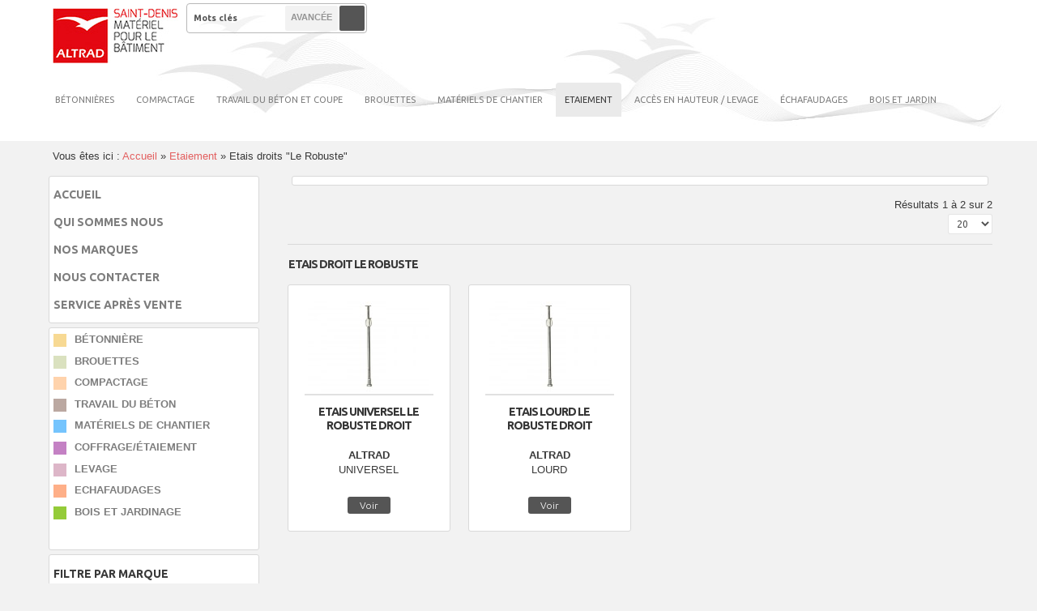

--- FILE ---
content_type: text/html; charset=utf-8
request_url: https://www.altrad-saint-denis.fr/etaiement/etais-droits-le-robuste
body_size: 7631
content:
<!doctype html>
<!--[if lt IE 7]> <html class="no-js lt-ie9 lt-ie8 lt-ie7" lang="en"> <![endif]-->
<!--[if IE 7]>    <html class="no-js lt-ie9 lt-ie8" lang="en"> <![endif]-->
<!--[if IE 8]>    <html class="no-js lt-ie9" lang="en"> <![endif]-->
<!--[if gt IE 8]><!--> <html class="no-js" lang="en"><!--<![endif]-->
<head>
	<meta name="viewport" content="width=device-width, initial-scale=1.0">
<script src="/templates/echo/js/jquery-1.8.1.min.js"></script><script src="/templates/echo/js/jquery.noConflict.js"></script>	  <base href="https://www.altrad-saint-denis.fr/etaiement/etais-droits-le-robuste" />
  <meta http-equiv="content-type" content="text/html; charset=utf-8" />
  <meta http-equiv="cleartype" content="on; charset=utf-8" />
  <meta name="keywords" content="ALTRAD,bétonnière,bétonnières,brouette,brouettes,échafaudage,échafaudages,compactage,chantier,sécurité, btp" />
  <meta name="title" content="Etais Droit LE ROBUSTE" />
  <meta name="description" content="Altrad Saint Denis, du groupe ALTRAD leader du matériels BTP, vous propose toute une gamme de matériels professionnels." />
  <meta name="generator" content="Joomla! - Open Source Content Management" />
  <title>Etais Droit LE ROBUSTE</title>
  <link href="/etaiement/etais-droits-le-robuste" rel="canonical" />
  <link href="/templates/echo/favicon.ico" rel="shortcut icon" type="image/vnd.microsoft.icon" />
  <link rel="stylesheet" href="/media/system/css/modal.css" type="text/css" />
  <link rel="stylesheet" href="/plugins/system/rokbox/assets/styles/rokbox.css" type="text/css" />
  <link rel="stylesheet" href="/modules/mod_virtuemart_param_filter/assets/style.css" type="text/css" />
  <script src="/components/com_virtuemart/assets/js/vmsite.js" type="text/javascript"></script>
  <script src="/components/com_virtuemart/assets/js/vmprices.js" type="text/javascript"></script>
  <script src="/media/system/js/mootools-core.js" type="text/javascript"></script>
  <script src="/media/system/js/core.js" type="text/javascript"></script>
  <script src="/media/system/js/modal.js" type="text/javascript"></script>
  <script src="/media/system/js/mootools-more.js" type="text/javascript"></script>
  <script src="/plugins/system/rokbox/assets/js/rokbox.js" type="text/javascript"></script>
  <script src="//ajax.googleapis.com/ajax/libs/jqueryui/1.8.24/jquery-ui.min.js" type="text/javascript"></script>
  <script src="/modules/mod_virtuemart_param_filter/assets/js.js" type="text/javascript"></script>
  <script type="text/javascript">
//<![CDATA[ 
vmSiteurl = 'https://www.altrad-saint-denis.fr/' ;
vmLang = "";

//]]>

		window.addEvent('domready', function() {

			SqueezeBox.initialize({});
			SqueezeBox.assign($$('a.modal'), {
				parse: 'rel'
			});
		});
jQuery(document).ready(function () {
	jQuery('.orderlistcontainer').hover(
		function() { jQuery(this).find('.orderlist').stop().show()},
		function() { jQuery(this).find('.orderlist').stop().hide()}
	)
});
if (typeof RokBoxSettings == 'undefined') RokBoxSettings = {pc: '100'};
mcf_reinit["#paramfilter-157-start"] = function(){

};
mcf_reinit["#paramfilter-157-mod"] = function(){

};
mcf_reinit["#paramfilter-157-div"] = function(){

};
  </script>

<!--[if lt IE 9]>
<script src="http://html5shiv.googlecode.com/svn/trunk/html5.js"></script>
<script src="/templates/echo/js/selectivizr-min.js"></script>
<script src="/templates/echo/js/modernizr.js"></script>
<![endif]-->


<!-- add by DenisL.-->

 <link href="//maxcdn.bootstrapcdn.com/font-awesome/4.1.0/css/font-awesome.min.css" rel="stylesheet" media="screen" >

	<link rel="stylesheet" type="text/css" href="/templates/echo/css/ie9-10.css" media="screen" />
	<link rel="stylesheet" type="text/css" href="/templates/echo/css/bootstrap.css" media="screen" />
	<link rel="stylesheet" type="text/css" href="/templates/echo/css/responsive.css" media="screen" />
    <link rel="stylesheet" type="text/css" href="/templates/echo/css/text.css" media="screen" />
    <link rel="stylesheet" type="text/css" href="/templates/echo/css/layout.css" media="screen" />
    <link rel="stylesheet" type="text/css" href="/templates/echo/css/nav.css" media="screen" />
    <link rel="stylesheet" type="text/css" href="/templates/echo/css/typography.css" media="screen" />
    <link rel="stylesheet" type="text/css" href="/templates/echo/css/template.css" media="screen" />
	<link rel="stylesheet" type="text/css" href="/templates/echo/css/responsive-template.css" media="screen" />
	<link rel="stylesheet" type="text/css" href="/templates/echo/css/print.css" media="print" />
	<link rel="stylesheet" type="text/css" href="/templates/echo/css/vm-echo.css" media="screen" />
	<script type="text/javascript" src="/templates/echo/js/bootstrap.min.js"> </script>
<script type="text/javascript">
  WebFontConfig = {
    google: { families: [ 'Ubuntu:300,400,700,300italic,400italic,700italic:latin' ] }
  };
  (function() {
    var wf = document.createElement('script');
    wf.src = ('https:' == document.location.protocol ? 'https' : 'http') +
      '://ajax.googleapis.com/ajax/libs/webfont/1/webfont.js';
    wf.type = 'text/javascript';
    wf.async = 'true';
    var s = document.getElementsByTagName('script')[0];
    s.parentNode.insertBefore(wf, s);
  })(); </script>
	<script src="/templates/echo/js/selectnav.min.js"></script>
<!--[if IE 6]> <link rel="stylesheet" type="text/css" href="/templates/echo/css/ie6.css" media="screen" /> <![endif]-->
<!--[if IE 7]> <link rel="stylesheet" type="text/css" href="/templates/echo/css/ie.css" media="screen" /> <![endif]-->
        <link rel="stylesheet" type="text/css" href="/templates/echo/css/presets/style1.css" media="screen" />
    	 
	<script type="text/javascript" src="/templates/echo/js/superfish.js"></script>
	<script type="text/javascript" src="/templates/echo/js/supersubs.js"></script>
	<script type="text/javascript">
    jQuery(document).ready(function(){ 
        jQuery("ul.menu-nav").supersubs({ 
			minWidth: 12,
            extraWidth:  1
        }).superfish({ 
            delay:500,
            animation:{opacity:'show',height:'show',width:'show'},
            speed:'fast',
            autoArrows:true,
            dropShadows:false 
        });
    }); 
	</script>
			<script type="text/javascript">
	jQuery(document).ready(function() {
		jQuery('#menupanel').on('click', function() {
			jQuery('div.panel1').animate({
				'width': 'show'
			}, 300, function() {
				jQuery('div.menupanel').fadeIn(200);
			});
		});
		jQuery('span.closemenu').on('click', function() {
			jQuery('div.menupanel').fadeOut(200, function() {
				jQuery('div.panel1').animate({
					'width': 'hide'
				}, 300);
			});
		});
	});
	</script>
					
		
    <style type="text/css">
	body {font-size: 13px;}
	#site-name-handler{height:102px; }
	#sn-position h1{left:10px;top:10px;color:#216294;font-size:36px;}
	#sn-position h1 a {color:#216294;}
	#sn-position h2 {left:10px;top:69px;color:#a5a5a5;font-size:12px;}
	ul.columns-2 {width: 360px !important;}
	ul.columns-3 {width: 500px !important;}
	ul.columns-4 {width: 660px !important;}
	ul.columns-5 {width: 860px !important;}
		
</style>


</head>
<body>
<header id="top-handler">
	<div class="container">
		
		<div id="top" class="span12">
			<div class="row-fluid">
					<div id="site-name-handler" class="span5">
						<div id="sn-position">
																		<h1> <a href="/"><img alt="" src="/images/mds_core/utilities/logo_main.jpg" /></a></h1>
																								<h2>  </h2>
												</div>
					</div>
					<div id="top-nav-handler" class="span7">


												<div id="top-quick-nav">
																				</div>
						
					</div>
					

			</div>
		</div>
		<div class="clear"> </div>
				<nav id="menu">
			<div id="menu-handler">
				<div class="row-fluid">
					<div class="span12">
<ul class="menu-nav">
<li class="item-543 deeper parent"><a href="/betonnieres" ><span class="link-no-image">bétonnières</span></a><ul ><li class="item-544"><a href="/betonnieres/bricolage" ><span class="link-no-image">Bricolage</span></a></li><li class="item-545"><a href="/betonnieres/betonnieres-semi-professionnel" ><span class="link-no-image">Semi-professionnel</span></a></li><li class="item-546"><a href="/betonnieres/betonnieres-professionnel" ><span class="link-no-image">Professionnel</span></a></li><li class="item-547"><a href="/betonnieres/betonnieres-super-pro" ><span class="link-no-image">Super-pro</span></a></li><li class="item-548"><a href="/betonnieres/betonnieres-agricole" ><span class="link-no-image">Agricole</span></a></li><li class="item-549"><a href="/betonnieres/betonnieres-chargeur" ><span class="link-no-image">A chargeur</span></a></li><li class="item-799"><a href="/betonnieres/accessoires" ><span class="link-no-image">Accessoires</span></a></li><li class="clear"> </li></ul></li><li class="item-557 deeper parent"><a href="/compactage" ><span class="link-no-image">compactage</span></a><ul ><li class="item-559"><a href="/compactage/plaques-vibrantes-reversibles" ><span class="link-no-image">Plaques vibrantes réversibles</span></a></li><li class="item-561"><a href="/compactage/rouleau-duplex" ><span class="link-no-image">Rouleau duplex</span></a></li><li class="item-562"><a href="/compactage/pilonneuses" ><span class="link-no-image">Pilonneuses</span></a></li><li class="item-558"><a href="/compactage/plaques-vibrantes-marche-avant" ><span class="link-no-image">Plaques vibrantes marche avant</span></a></li><li class="clear"> </li></ul></li><li class="item-563 deeper parent"><a href="/travail-du-beton-et-coupe" ><span class="link-no-image">Travail du béton et coupe</span></a><ul ><li class="item-566"><a href="/travail-du-beton-et-coupe/aiguilles-vibrantes" ><span class="link-no-image">Aiguilles vibrantes</span></a></li><li class="item-569"><a href="/travail-du-beton-et-coupe/centrales-hydrauliques" ><span class="link-no-image">Centrales hydrauliques</span></a></li><li class="item-570"><a href="/travail-du-beton-et-coupe/coupes-paves" ><span class="link-no-image">Coupes pavés</span></a></li><li class="item-630"><a href="/travail-du-beton-et-coupe/disqueuses" ><span class="link-no-image">Disqueuses</span></a></li><li class="item-564"><a href="/travail-du-beton-et-coupe/malaxeurs" ><span class="link-no-image">Malaxeurs</span></a></li><li class="item-629"><a href="/travail-du-beton-et-coupe/marteaux-piqueurs" ><span class="link-no-image">Marteaux piqueurs</span></a></li><li class="item-606"><a href="/travail-du-beton-et-coupe/outils-a-mains" ><span class="link-no-image">Outils à mains</span></a></li><li class="item-568"><a href="/travail-du-beton-et-coupe/regles-vibrantes" ><span class="link-no-image">Régles vibrantes</span></a></li><li class="item-608"><a href="/travail-du-beton-et-coupe/scies-a-sol" ><span class="link-no-image">Scies à sol</span></a></li><li class="item-565"><a href="/travail-du-beton-et-coupe/scies-sur-table" ><span class="link-no-image">Scies sur table</span></a></li><li class="item-567"><a href="/travail-du-beton-et-coupe/talocheuses" ><span class="link-no-image">Talocheuses</span></a></li><li class="item-607"><a href="/travail-du-beton-et-coupe/pompes" ><span class="link-no-image">Pompes</span></a></li><li class="item-610"><a href="/travail-du-beton-et-coupe/deshumidificateurs" ><span class="link-no-image">Déshumidificateurs</span></a></li><li class="clear"> </li></ul></li><li class="item-551 deeper parent"><a href="/brouettes" ><span class="link-no-image">brouettes</span></a><ul ><li class="item-552"><a href="/brouettes/brouettes-jardinage" ><span class="link-no-image">Jardinage</span></a></li><li class="item-553"><a href="/brouettes/brouettes-polyvalente" ><span class="link-no-image">Polyvalente</span></a></li><li class="item-784"><a href="/brouettes/electrique" ><span class="link-no-image">Electrique</span></a></li><li class="item-554"><a href="/brouettes/brouettes-travaux-lourds" ><span class="link-no-image">Travaux lourds</span></a></li><li class="item-555"><a href="/brouettes/brouettes-corniere" ><span class="link-no-image">Cornière</span></a></li><li class="item-556"><a href="/brouettes/brouettes-renovation" ><span class="link-no-image">Rénovation</span></a></li><li class="item-600"><a href="/brouettes/brouettes-2roues" ><span class="link-no-image">Brouette 2 roues</span></a></li><li class="item-601"><a href="/brouettes/brouettes-grand-contenant" ><span class="link-no-image">Grand contenant</span></a></li><li class="item-602"><a href="/brouettes/brouettes-agricole" ><span class="link-no-image">Agricole</span></a></li><li class="item-603"><a href="/brouettes/mini-dumper" ><span class="link-no-image">Mini-dumper</span></a></li><li class="item-604"><a href="/brouettes/diables" ><span class="link-no-image">Diables</span></a></li><li class="item-670"><a href="/brouettes/accessoires" ><span class="link-no-image">Accessoires</span></a></li><li class="clear"> </li></ul></li><li class="item-571 deeper parent"><a href="/materiels-de-chantier" ><span class="link-no-image">matériels de chantier</span></a><ul ><li class="item-572"><a href="/materiels-de-chantier/treteaux-trepieds" ><span class="link-no-image">Tréteaux et trépieds</span></a></li><li class="item-609"><a href="/materiels-de-chantier/barrieres" ><span class="link-no-image">Barrières</span></a></li><li class="item-573"><a href="/materiels-de-chantier/consoles" ><span class="link-no-image">Consoles</span></a></li><li class="item-632"><a href="/materiels-de-chantier/planchers-telescopiques" ><span class="link-no-image">Planchers télescopiques</span></a></li><li class="item-575"><a href="/materiels-de-chantier/pinces-dalles-potelets" ><span class="link-no-image">Pinces dalles, potelets</span></a></li><li class="item-576"><a href="/materiels-de-chantier/protections-horizontales-et-verticales" ><span class="link-no-image">Protections horizontales et verticales</span></a></li><li class="item-577"><a href="/materiels-de-chantier/bacs-coffres-bennes" ><span class="link-no-image">Bacs, coffres, bennes</span></a></li><li class="item-574"><a href="/materiels-de-chantier/goulottes-d-evacuation" ><span class="link-no-image">Goulottes d'évacuation</span></a></li><li class="item-679"><a href="/materiels-de-chantier/piquets-implantation" ><span class="link-no-image">Piquets d'implantation</span></a></li><li class="item-793"><a href="/materiels-de-chantier/rampes" ><span class="link-no-image">Rampes</span></a></li><li class="item-579"><a href="/materiels-de-chantier/coffrage" ><span class="link-no-image">Coffrage</span></a></li><li class="item-805"><a href="/materiels-de-chantier/nettoyeurs-haute-pression" ><span class="link-no-image">Nettoyeurs haute pression</span></a></li><li class="item-806"><a href="/materiels-de-chantier/coupe-carreaux" ><span class="link-no-image">Coupe carreaux</span></a></li><li class="item-807"><a href="/materiels-de-chantier/supports" ><span class="link-no-image">Supports</span></a></li><li class="clear"> </li></ul></li><li class="item-578 active deeper parent"><a href="/etaiement" ><span class="link-no-image">Etaiement</span></a><ul ><li class="item-631"><a href="/etaiement/accessoires-etais" ><span class="link-no-image">Accessoires étais</span></a></li><li class="item-580"><a href="/etaiement/etais-standards" ><span class="link-no-image">Etais standards</span></a></li><li class="item-581 current active"><a href="/etaiement/etais-droits-le-robuste" ><span class="link-no-image">Etais droits &quot;Le Robuste&quot;</span></a></li><li class="item-582"><a href="/etaiement/etais-tirant-poussants-le-robuste" ><span class="link-no-image">Etais tirant-poussants 'Le Robuste'</span></a></li><li class="clear"> </li></ul></li><li class="item-585 deeper parent"><a href="/acces-en-hauteur-levage" ><span class="link-no-image">Accès en hauteur / Levage</span></a><ul ><li class="item-790"><a href="/acces-en-hauteur-levage/echelles" ><span class="link-no-image">Echelles</span></a></li><li class="item-791"><a href="/acces-en-hauteur-levage/marchepieds" ><span class="link-no-image">Marchepieds</span></a></li><li class="item-792"><a href="/acces-en-hauteur-levage/p-i-r-l" ><span class="link-no-image">P.I.R.L</span></a></li><li class="item-653"><a href="/acces-en-hauteur-levage/plateformes" ><span class="link-no-image">Plateformes</span></a></li><li class="item-587"><a href="/acces-en-hauteur-levage/treuils-sur-chevalet" ><span class="link-no-image">Treuils sur chevalet</span></a></li><li class="item-613"><a href="/acces-en-hauteur-levage/2014-04-18-08-46-50" ><span class="link-no-image">Accessoires de treuils</span></a></li><li class="item-652"><a href="/acces-en-hauteur-levage/treuils-pour-echafaudages" ><span class="link-no-image">Treuils pour échafaudages</span></a></li><li class="item-586"><a href="/acces-en-hauteur-levage/treuils-pro" ><span class="link-no-image">Treuils Pro</span></a></li><li class="item-612"><a href="/acces-en-hauteur-levage/treuils-super-pro" ><span class="link-no-image">Treuils Super Pro</span></a></li><li class="item-588"><a href="/acces-en-hauteur-levage/monte-materiaux" ><span class="link-no-image">Monte-matériaux</span></a></li><li class="clear"> </li></ul></li><li class="item-591 deeper parent"><a href="/echafaudages" ><span class="link-no-image">échafaudages</span></a><ul ><li class="item-592"><a href="/echafaudages/echafaudages-fixes" ><span class="link-no-image">Echafaudages fixes</span></a></li><li class="item-593"><a href="/echafaudages/echafaudages-roulants" ><span class="link-no-image">Echafaudages roulants</span></a></li><li class="clear"> </li></ul></li><li class="item-594 deeper parent"><a href="/bois-et-jardin" ><span class="link-no-image">Bois et Jardin</span></a><ul ><li class="item-615"><a href="/bois-et-jardin/broyeurs" ><span class="link-no-image">Broyeurs</span></a></li><li class="item-617"><a href="/bois-et-jardin/debroussailleuses" ><span class="link-no-image">Débroussailleuses</span></a></li><li class="item-616"><a href="/bois-et-jardin/coupes-bordures" ><span class="link-no-image">Coupes bordures</span></a></li><li class="item-618"><a href="/bois-et-jardin/taille-haies" ><span class="link-no-image">Taille-haies</span></a></li><li class="item-619"><a href="/bois-et-jardin/tronconneuses" ><span class="link-no-image">Tronçonneuses</span></a></li><li class="item-621"><a href="/bois-et-jardin/fendeuses-a-bois" ><span class="link-no-image">Fendeuses à bois</span></a></li><li class="item-623"><a href="/bois-et-jardin/tarieres" ><span class="link-no-image">Tarières</span></a></li><li class="item-625"><a href="/bois-et-jardin/souffleurs" ><span class="link-no-image">Souffleurs</span></a></li><li class="item-769"><a href="/bois-et-jardin/multifonctions" ><span class="link-no-image">Multifonctions</span></a></li><li class="clear"> </li></ul></li></ul>

<script>selectnav('', {
  nested: true,
  indent: ' &nbsp; &nbsp; '
}); </script></div>											<div id="search-position" class="span4">
							
							<form action="/etaiement/etais-droits-le-robuste" method="post">
	<div class="search">
				
		<input name="searchword" id="mod-search-searchword" maxlength="20"  class="inputbox" type="text" size="15" value="Mots clés"  onblur="if (this.value=='') this.value='Mots clés';" onfocus="if (this.value=='Mots clés') this.value='';" /><input type="submit" value="Rechercher" class="button" onclick="this.form.searchword.focus();"/>		<a href="/component/search/" class="advanced-search-button">Avancée</a>
		
		
	<input type="hidden" name="task" value="search" />
	<input type="hidden" name="option" value="com_search" />
	<input type="hidden" name="Itemid" value="581" />
	</div>
</form>

						</div>
									</div>
			</div>
		</nav>
			</div>
</header>


<div class="container main-bg" id="main-handler">



					<div id="nav-line">
				<div class="row-fluid">
					<div class="span8"><div id="brcr">
<div class="breadcrumbs">
<span class="showHere">Vous êtes ici : </span><a href="/" class="pathway">Accueil</a> &raquo; <a href="/etaiement" class="pathway">Etaiement</a> &raquo; <span>Etais droits &quot;Le Robuste&quot;</span></div>
</div></div>
					<div class="span4">

											</div>
				</div>
			</div>
		
		<div class="row-fluid" id="slideshow-header">
		
		
				
						
					
		
		</div>

		<div id="content-handler">
					

						
						
									
			<div id="tmp-container">
					
										<div id="main-content-handler">
						<div class="row-fluid">
														<div class="span3">
										<div class="moduletable_menu">
								<div class="module-content">
<ul class="menu">
<li class="item-201"><a href="/" ><span class="link-no-image">Accueil</span></a></li><li class="item-449"><a href="/qui-sommes-nous" ><span class="link-no-image">Qui sommes nous</span></a></li><li class="item-450"><a href="/nos-marques" ><span class="link-no-image">Nos marques</span></a></li><li class="item-536"><a href="/nous-contacter" ><span class="link-no-image">Nous contacter</span></a></li><li class="item-627"><a href="/sav" ><span class="link-no-image">Service Après Vente</span></a></li></ul>

</div>
		</div>
			<div class="moduletable">
								<div class="module-content">

<div class="custom"  >
	<p><img style="margin-right: 10px; margin-top: 2px; float: left;" alt="square cat1" src="/images/mds_core/modules/menu_cat_list/square_cat1.png" /><span style="color: #7d7d7d;"><a href="/betonnieres?categorylayout=0" class="product-name"><span style="color: #7d7d7d;"><strong>Bétonnière</strong></span></a></span></p>
<p><img style="margin-right: 10px; margin-top: 2px; float: left;" alt="square cat2" src="/images/mds_core/modules/menu_cat_list/square_cat2.png" /><span style="color: #7d7d7d;"><a href="/brouettes?categorylayout=0" class="product-name"><span style="color: #7d7d7d;"><strong>Brouettes</strong></span></a></span></p>
<p><img style="margin-right: 10px; margin-top: 2px; float: left;" alt="square cat3" src="/images/mds_core/modules/menu_cat_list/square_cat3.png" /><span style="color: #7d7d7d;"><a href="/compactage?categorylayout=0" class="product-name"><span style="color: #7d7d7d;"><strong>Compactage</strong></span></a></span></p>
<p><img style="margin-right: 10px; margin-top: 2px; float: left;" alt="square cat4" src="/images/mds_core/modules/menu_cat_list/square_cat4.png" /><span style="color: #7d7d7d;"><a href="/travail-du-beton-et-coupe?categorylayout=0" class="product-name"><span style="color: #7d7d7d;"><strong>Travail du béton</strong></span></a></span></p>
<p><img style="margin-right: 10px; margin-top: 2px; float: left;" alt="square cat5" src="/images/mds_core/modules/menu_cat_list/square_cat5.png" /><span style="color: #7d7d7d;"><a href="/materiels-de-chantier?categorylayout=0" class="product-name"><span style="color: #7d7d7d;"><strong>Matériels de chantier</strong></span></a></span></p>
<p><img style="margin-right: 10px; margin-top: 2px; float: left;" alt="square cat6" src="/images/mds_core/modules/menu_cat_list/square_cat6.png" /><span style="color: #7d7d7d;"><a href="/etaiement/etais-standards?categorylayout=0" class="product-name"><span style="color: #7d7d7d;"><strong>Coffrage/étaiement</strong></span></a></span></p>
<p><img style="margin-right: 10px; margin-top: 2px; float: left;" alt="square cat7" src="/images/mds_core/modules/menu_cat_list/square_cat7.png" /><span style="color: #7d7d7d;"><a href="/acces-en-hauteur-levage?categorylayout=0" class="product-name"><span style="color: #7d7d7d;"><strong>Levage</strong></span></a></span></p>
<p><img style="margin-right: 10px; margin-top: 2px; float: left;" alt="square cat8" src="/images/mds_core/modules/menu_cat_list/square_cat8.png" /><span style="color: #7d7d7d;"><a href="/echafaudages?categorylayout=0" class="product-name"><span style="color: #7d7d7d;"><strong>Echafaudages</strong></span></a></span></p>
<p><img style="margin-right: 10px; margin-top: 2px; float: left;" alt="square cat9" src="/images/mds_core/modules/menu_cat_list/square_cat9.png" /><span style="color: #7d7d7d;"><a href="/bois-et-jardin?categorylayout=0" class="product-name"><span style="color: #7d7d7d;"><strong>Bois et jardinage</strong></span></a></span></p>
<p> </p></div>
</div>
		</div>
	
								
										<div class="moduletable">
									<h3><span>Filtre</span> par marque</h3>
					
								<div class="module-content"><div id="paramfilter-157" class="paramfilter ver160"><script type="text/javascript">
				var mcf_uri = ""
loader_img["paramfilter-157"] = "aload-black_on_white.gif";</script><form class="mcf_form mcf_mod_ajax" action="index.php?option=com_virtuemart&view=category&search=true&virtuemart_category_id=0" method="get">
			<input type="hidden" name="option" value="com_virtuemart" />
			<input type="hidden" name="search" value="true" />
			<input type="hidden" name="view" value="category" />
			<input type="hidden" name="mcf_id" value="157" />
			<div class="ajax_url" style="display:none;">https://www.altrad-saint-denis.fr/modules/mod_virtuemart_param_filter/ajax.php?search=true&amp;virtuemart_category_id=0</div><div style="display:none;" id="mcf_vmlastvisitedcategoryid">37</div><input type="hidden" name="cids[]" value="37" /><input type="hidden" name="ac" value="37" /><input type="hidden" name="ch" value="2" /><input type="hidden" name="preload_virtuemart_category_id" value="37" /><div class="filter_manufacturers"><ul class="values" data-id="m"><li><label class="filter"><input type="checkbox" name="mids[]" value="11" /><span>ALTRAD</span></label></li></ul></div><input type="hidden" name="custom_parent_id" value="10" /><input type="hidden" name="limitstart" value="0" /><input type="hidden" name="limit" value="40" /><input class="mcf_button" style="padding:5px;" type="submit" value="Rechercher" /><a class="fullreset" href="#">Réinitialiser</a></form></div></div>
		</div>
	
								
								
							</div>
														<div class="span9">
								
																								<div class="tmp-content-area">
								<div class="category_description">
	</div>
<div class="browse-view">

<div class="orderby-displaynumber row-fluid">
	<div class="span8 floatleft">
		<div class="orderlistcontainer"><div class="title">Trier par</div><div class="activeOrder"><a title=" +/-" href="/etaiement/etais-droits-le-robuste/dirDesc">Ordre  +/-</a></div></div>		 <div class="orderlistcontainer"><div class="title">Marque : </div><div class="Order"> ALTRAD</div><div class="orderlist"></div></div><div class="clear"></div>	</div>
	<div class="span4 floatright display-number">
Résultats 1 à 2 sur 2<br/><select name="" class="inputbox" size="1" onchange="window.top.location.href=this.options[this.selectedIndex].value">
	<option value="/etaiement/etais-droits-le-robuste/results,1-20?categorylayout=0&amp;filter_product=" selected="selected">20</option>
	<option value="/etaiement/etais-droits-le-robuste/results,1-40?categorylayout=0&amp;filter_product=">40</option>
	<option value="/etaiement/etais-droits-le-robuste/results,1-200?categorylayout=0&amp;filter_product=">200</option>
</select>
</div>
	<div class="vm-pagination">
				<span style="float:right"></span>
	</div>

	<div class="clear"></div>
</div> <!-- end of orderby-displaynumber -->

<h1>Etais Droit LE ROBUSTE</h1>

		<div class="row-fluid">
			<div class="product floatleft span3 vertical-separator">
			<div class="spacer">
				<div class="spacer-handler pr-img-handler">
				
					<a href="/etaiement/etais-droits-le-robuste/etaiement-lerobuste-universel-1-detail">
					<img src="/images/stories/virtuemart/product/resized/etaiement-altrad-lerobuste-universel-18_150x150.jpg" alt="etaiement-altrad-lerobuste-universel-18" class="browseProductImage" border="0" title="ETAIS UNIVERSEL LE ROBUSTE DROIT"  />					</a>
                    
					
										
				</div>

				<h2 class="h-pr-title"><a href="/etaiement/etais-droits-le-robuste/etaiement-lerobuste-universel-1-detail" >ETAIS UNIVERSEL LE ROBUSTE DROIT</a></h2>


									<p class="product_s_desc">
						<span class="bold">ALTRAD</br></span>
						UNIVERSEL					</p>
										
					<div class="h-pr-details">

						<div class="product-price marginbottom12" id="productPrice482">
							
						</div>
						
				
						<p>
							<a href="/etaiement/etais-droits-le-robuste/etaiement-lerobuste-universel-1-detail" title="ETAIS UNIVERSEL LE ROBUSTE DROIT" class="product-details">Voir</a>						</p>
					</div>


			</div>
			<!-- end of spacer -->
		</div> <!-- end of product -->
				<div class="product floatleft span3 vertical-separator">
			<div class="spacer">
				<div class="spacer-handler pr-img-handler">
				
					<a href="/etaiement/etais-droits-le-robuste/etaiement-lerobuste-lourd-317-detail">
					<img src="/images/stories/virtuemart/product/resized/etaiement-altrad-lerobuste-lourd-1_150x150.jpg" alt="etaiement-altrad-lerobuste-lourd-1" class="browseProductImage" border="0" title="ETAIS LOURD LE ROBUSTE DROIT"  />					</a>
                    
					
										
				</div>

				<h2 class="h-pr-title"><a href="/etaiement/etais-droits-le-robuste/etaiement-lerobuste-lourd-317-detail" >ETAIS LOURD LE ROBUSTE DROIT</a></h2>


									<p class="product_s_desc">
						<span class="bold">ALTRAD</br></span>
						LOURD					</p>
										
					<div class="h-pr-details">

						<div class="product-price marginbottom12" id="productPrice483">
							
						</div>
						
				
						<p>
							<a href="/etaiement/etais-droits-le-robuste/etaiement-lerobuste-lourd-317-detail" title="ETAIS LOURD LE ROBUSTE DROIT" class="product-details">Voir</a>						</p>
					</div>


			</div>
			<!-- end of spacer -->
		</div> <!-- end of product -->
					<div class="clear"></div>
   </div> <!-- end of row -->
			
<div class="vm-pagination"><span style="float:right"></span></div>

	</div><!-- end browse-view -->
								</div>
															</div>
													</div>
					</div>
			</div>
		</div>
</div>
<section id="bottom-bg">
	<div class="container">
				
				<div id="bot-modules-2">
			<div class="row-fluid">
				<div class="span6" style="">		<div class="moduletable_empty">
									<h3><span>Catalogues</span></h3>
					
								<div class="module-content">

<div class="custom_empty"  >
	<p style="text-align: left;"><a href="/CATALOGUE/index.html" target="_blank"><img src="/images/CATALOGUE_ASD_2019.jpg" alt="CATALOGUE ASD 2019" width="138" height="224" style="margin: 5px; float: left;" /><br style="clear: right;" /></a><a href="/CATALOGUE/index.html" target="_blank"></a><a href="/CATALOGUE/index.html" target="_blank"><span style="color: #434343; font-weight: bold; text-align: left; text-transform: uppercase;"></span></a><a href="/CATALOGUE/index.html" target="_blank" style="font-weight: bold; text-align: left; text-transform: uppercase;">Consultez en lign</a>E<a href="/CATALOGUE/index.html" target="_blank" style="font-weight: bold; text-align: left; text-transform: uppercase;"><br /></a><span class="product-name"><a href="/CATALOGUE/index.html" target="_blank"><br /></a></span></p></div>
</div>
		</div>
	</div>								<div class="span6" style="">		<div class="moduletable_empty">
									<h3><span>Liens</span> rapides</h3>
					
								<div class="module-content">

<div class="custom_empty"  >
	<p><br /><span> &nbsp; &nbsp; &nbsp; &nbsp; &nbsp;&nbsp;<a href="/"><i class="fa fa-home fa-2x"> </i></a>&nbsp;&nbsp;&nbsp;&nbsp;&nbsp; <span style="font-size: 10pt;">Accueil</span></span><br /><br /> &nbsp; &nbsp; &nbsp; &nbsp; &nbsp; &nbsp;<span><a href="/nous-contacter?lang=fr"><i class="fa fa-phone fa-2x"> </i></a>&nbsp;&nbsp;&nbsp;&nbsp; <span style="font-size: 10pt;">Nous contacter</span></span><br /><br /> &nbsp; &nbsp; &nbsp; &nbsp; &nbsp; &nbsp;<span><a href="/sav?lang=fr"><i class="fa fa-wrench fa-2x"> </i></a>&nbsp;&nbsp;&nbsp; <span style="font-size: 10pt;">Service Après Vente</span></span><br /><br /> &nbsp; &nbsp; &nbsp; &nbsp; &nbsp;&nbsp;<span><a href="/plan-du-site"><i class="fa fa-sitemap fa-2x"> </i></a>&nbsp;&nbsp;&nbsp;&nbsp; <span style="font-size: 10pt;">Plan du site</span></span></p></div>
</div>
		</div>
	</div>															</div>
		</div>
		<div class="clear"> </div>
			</div>
</section>

<footer id="footer">
	<div class="container">
		<div id="footer-line" class="row-fluid">
									<div id="foo-left-right">
				<div class="span6">
<ul class="menu">
<li class="item-595"><a href="/" ><span class="link-no-image">Accueil</span></a></li><li class="item-596"><a href="/plan-du-site" ><span class="link-no-image">Plan du site</span></a></li><li class="item-599"><a href="#" ><span class="link-no-image">Contacts</span></a></li><li class="item-598"><a href="#" ><span class="link-no-image">Crédits</span></a></li></ul>



<div class="custom"  >
	<p>&nbsp;</p>
<p>www.altrad-saint-denis.com © 2014 - 2015</p>
<p>Concept Design : <a href="#"><img src="/images/mds_core/modules/sicl_logo_up.png" alt="sicl logo up" onmouseover="this.src='/images/mds_core/modules/sicl_logo_down.png';" onmouseout="this.src='/images/mds_core/modules/sicl_logo_up.png';" /></a></p></div>
</div>				<div class="span6">

<div class="custom"  >
	<p><a href="https://www.auvergnerhonealpes.fr" target="_blank" rel="noopener noreferrer" title="Notre partenaire La Région Auvergne-Rhones-Alpes"><img src="/images/mds_core/modules/logo-region-ARA.png" alt="logo region ARA" width="200" height="100" style="margin: 10px; float: right;" /></a></p></div>
</div>				<div class="clear"> </div>
			</div>
					</div>
	</div>
</footer>



<script>
  (function(i,s,o,g,r,a,m){i['GoogleAnalyticsObject']=r;i[r]=i[r]||function(){
  (i[r].q=i[r].q||[]).push(arguments)},i[r].l=1*new Date();a=s.createElement(o),
  m=s.getElementsByTagName(o)[0];a.async=1;a.src=g;m.parentNode.insertBefore(a,m)
  })(window,document,'script','//www.google-analytics.com/analytics.js','ga');

  ga('create', 'UA-62942834-1', 'auto');
  ga('send', 'pageview');

</script></body>
</html>

--- FILE ---
content_type: text/css
request_url: https://www.altrad-saint-denis.fr/templates/echo/css/text.css
body_size: 1413
content:
/*
	960 Grid System ~ Text CSS.
	Learn more ~ http://960.gs/

	Licensed under GPL and MIT.
*/

/* =Basic HTML
--------------------------------------------------------------------------------*/


/*body {
	line-height: 1.60;
	font-family: 'Ubuntu', Arial, Helvetica, sans-serif;
}*/

/* modified by Denisl*/

*body {
	line-height: 0.90;
	font-family: 'Ubuntu', Arial, Helvetica, sans-serif;
}*

/*END*/

a:focus {
	outline: 1px dotted invert;
}
hr {
	border-color: rgba(0,0,0,0.2);
	border-style: solid;
	border-width: 1px 0 0;
	clear: both;
	height: 0;
}
/* =Headings
--------------------------------------------------------------------------------*/
h1, h2, h3, h4, h5, h6, .userfields_info, .result-title, span.title, .productdetails-view h1  {
	font-weight: 300;
	letter-spacing: 0px;
	font-family: 'Ubuntu', Arial, Helvetica, sans-serif;
}
h1 {
	font-size: 280%;
	letter-spacing: -2px;
}
h2 {
	font-size: 200%;
	letter-spacing: -1px;
}
h3, .productdetails-view h1 {
	font-size: 145%;
}
h4, span.title {
	font-size: 140%;
}
h5 {
	font-size: 140%;
}
h6 {
	font-size: 110%;
}
/* =Spacing
--------------------------------------------------------------------------------*/

ol {
	list-style: decimal;
}
li {
	margin-left: 30px;
}
p, dl, hr, h1, h2, h3, h4, h5, h6, ol, ul, pre, table, address, fieldset, span.title {
	margin-bottom: 20px;
}
small {
	font-size: 85%;
}
/* Forms Elements 
--------------------------------------------- */

legend {
	width: auto !important;
	border-bottom: 0 !important;
}

.button, button, a.button,
a.product-details, input.addtocart-button, a.ask-a-question, .highlight-button, .vm-button-correct,
span.quantity-controls input.quantity-plus, span.quantity-controls input.quantity-minus {
	padding: 4px 15px;
	cursor: pointer;
	vertical-align: middle;
	font-weight: 300;
	text-transform: none !important;
	text-decoration: none;
	font-size: 12px;
	font-family: 'Ubuntu', Arial, Helvetica, sans-serif !important;
	border: 0;
	-moz-transition-duration: 0.2s;
	-webkit-transition-duration: 0.2s;
	-o-transition-duration: 0.2s;
	-ms-transition-duration: 0.2s;
	transition-duration: 0.2s;
	-webkit-transition-property: background-color !important;
	-ms-transition-property: background-color !important;
	-o-transition-property: background-color !important;
	-moz-transition-property: background-color !important;
	transition-property: background-color !important;
	-webkit-border-radius: 3px;
	-moz-border-radius: 3px;
	border-radius: 3px;
	-moz-box-shadow: none;
	-webkit-box-shadow: none;
	box-shadow: none;
	
}
a.button:hover, .submit:hover, button:hover, #panel_s .button:hover, a.product-details:hover {
	text-transform: none !important;
	text-decoration: none !important;
}

input.inputbox, textarea, .textarea, select.inputbox, input.validate-email, select.inputbox, .quantity-input, table.user-details input, #com-form-login-username input, select, 
#company_field, #title, #first_name_field, #middle_name_field, #last_name_field, #address_1_field, #address_2_field, #zip_field, #city_field, #virtuemart_country_id, 
#phone_1_field, #phone_2_field, #fax_field, #agreed_field, .contentpane #name, .contentpane #email, .contentpane #counter, .contact-input-box input,
.form-validate input, .login-fields #username, .login-fields #password, .coupon, input.vm-default {
	background: #ffffff;
	margin: 2px 0px;
	color: #505050;
	border: 1px solid rgba(0, 0, 0, 0.1);
	-moz-box-shadow: none !important;
	-webkit-box-shadow: none !important;
	box-shadow: none !important;
	vertical-align: middle;
	font: normal 12px 'Ubuntu', Arial, Helvetica, sans-serif;
	-webkit-border-radius: 3px;
	-moz-border-radius: 3px;
	border-radius: 3px;
}

input.inputbox:hover, textarea:hover, .textarea:hover, select.inputbox:hover, input.validate-email:hover, select, 
select.inputbox:hover, .quantity-input:hover, table.user-details input:hover, #com-form-login-username input:hover, 
#company_field:hover, #title:hover, #first_name_field:hover, #middle_name_field:hover, #last_name_field:hover, #address_1_field:hover,
#address_2_field:hover, #zip_field:hover, #city_field:hover, #virtuemart_country_id:hover, #phone_1_field:hover, #phone_2_field:hover, 
#fax_field:hover, #agreed_field:hover, .contentpane #name:hover, .contentpane #email:hover, .contentpane #counter:hover, .contact-input-box input:hover, .form-validate input:hover, 
.login-fields #username:hover, .login-fields #password:hover, .coupon:hover, input.vm-default:hover {
	border: 1px solid rgba(0, 0, 0, 0.2);
	-moz-box-shadow: 0px 1px 5px rgba(0, 0, 0, 0.2);
	-webkit-box-shadow: rgba(0, 0, 0, 0.2) 0px 1px 5px;
	box-shadow: rgba(0, 0, 0, 0.2) 0px 1px 5px;
}

.contentpane #comment {
	margin-right: 10px !important;
	width: 70% !important;
}
img.shadow {
	-webkit-box-shadow: rgba(0, 0, 0, 0.296875) 0px 5px 5px;
	box-shadow: rgba(0, 0, 0, 0.296875) 0px 5px 5px;
	border-bottom-left-radius: 10px 10px;
	border-bottom-right-radius: 10px 10px;
	border-top-left-radius: 10px 10px !important;
	border-top-right-radius: 10px 10px !important;
	-moz-border-radius:10px 10px 10px 10px;
	-moz-box-shadow: 3px 5px 5px rgba(0, 0, 0, 0.3);
	margin-left: 3px;
}


input.invalid, select.invalid {
	border: 1px solid rgba(204, 0, 0, 0.5) !important;
	-moz-box-shadow: 0px 1px 5px rgba(204, 0, 0, 0.7) !important;
	-webkit-box-shadow: rgba(204, 0, 0, 0.7) 0px 1px 5px !important;
	box-shadow: rgba(204, 0, 0, 0.7) 0px 1px 5px !important;
}


--- FILE ---
content_type: text/css
request_url: https://www.altrad-saint-denis.fr/templates/echo/css/template.css
body_size: 4290
content:
body.contentpane{background:#fff;padding:25px;font-size:12px}#theme-width{margin:0px auto}.moduletable_menu,.moduletable,.cart-view,.item-page,.categories-list,.blog,.blog-featured,.category-list,.archive{padding:15px 20px;border-radius:4px;-moz-border-radius:4px;-webkit-border-radius:4px}.moduletable_style1{border-radius:4px;-moz-border-radius:4px;-webkit-border-radius:4px;-moz-transition-duration:0.2s;-webkit-transition-duration:0.2s;-o-transition-duration:0.2s;-ms-transition-duration:0.2s;transition-duration:0.2s;-webkit-transition-property: -webkit-box-shadow,background-color,color,border-color;-ms-transition-property:box-shadow,background-color,color,border-color;-o-transition-property:box-shadow,background-color,color,border-color;-moz-transition-property:-moz-box-shadow,background-color,color,border-color;transition-property:box-shadow,background-color,color,border-color}.padding-10{padding:10px !important}.padding-5{padding:5px !important}.padding-10 p,.padding-5 p{margin-bottom:0px}.moduletable,.moduletable_text,.moduletable_style1,.moduletable_style2,.browse-view .row,.moduletable_menu{height:100%;margin-bottom:20px}.moduletable_style2{border:none !important}.item-page .moduletable{border:0px}.moduletable .module-content,.category-view .row,.featured-view .row,.latest-view .row,.topten-view .row,.browse-view .row{padding:0px 0px 3px 0px}.moduletable_empty,.moduletable_menu{height:100%}.moduletable_menu .module-content{padding:0px}.moduletable,.moduletable_menu,.spacer,#slideshow-handler,.category_description,.productdetails-view{-webkit-box-shadow:rgba(0,0,0,0.0) 0px 2px 5px;box-shadow:rgba(0,0,0,0.0) 0px 2px 5px;-moz-box-shadow:0px 2px 5px rgba(0,0,0,0.0);-moz-transition-duration:0.4s;-webkit-transition-duration:0.4s;-o-transition-duration:0.4s;-ms-transition-duration:0.4s;transition-duration:0.4s;-webkit-transition-property:-webkit-box-shadow;-ms-transition-property:box-shadow;-o-transition-property:box-shadow;-moz-transition-property:-moz-box-shadow;transition-property:box-shadow}.moduletable:hover,.moduletable_menu:hover,.spacer:hover,#slideshow-handler:hover,.moduletable_style1:hover,.category_description:hover,.productdetails-view:hover,.cart-view:hover,.item-page:hover,.categories-list:hover,.blog:hover,.blog-featured:hover,.category-list:hover,.archive:hover{-webkit-box-shadow:rgba(0,0,0,0.14) 0px 2px 5px;box-shadow:rgba(0,0,0,0.14) 0px 2px 5px;-moz-box-shadow:0px 2px 5px rgba(0,0,0,0.14)}.category_description,.productdetails-view{padding:20px;border-radius:4px;-moz-border-radius:4px;-webkit-border-radius:4px}.moduletable_style2 .module-content{padding:10px 0px}.moduletable_menu h3{letter-spacing:-1px;font-weight:300;padding:15px 0px;font-size:18px;margin-bottom:0px !important}.moduletable_menu p{padding-bottom:5px}.moduletable_empty h1{margin-bottom:2px;letter-spacing:0px}.moduletable h3,.moduletable_empty h3,.moduletable_menu h3,.category-view h4,.featured-view h4,.latest-view h4,.topten-view h4,.related-products-view h4{letter-spacing:0px;font-weight:700;padding:0px 0px 18px 0px;font-size:14px;margin-bottom:0px;text-transform:uppercase}.moduletable_style2 .module-content h3{font-weight:300;font-size:16px;text-transform:uppercase;letter-spacing:-0.09em}.moduletable_empty h3{margin-bottom:0px}#footer .moduletable_empty h3,#footer .moduletable_menu h3,#footer .moduletable_products h3,#footer .browse-view h1,#footer .category-view h4,#footer .featured-view h4,#footer .latest-view h4,#footer .topten-view h4,#footer .related-products-view h4,#footer .product-details-header{background:transparent}.moduletable table td,.moduletable_text table td,.moduletable_menu table td,.moduletable_empty table td{border:0}.moduletable_menu table td{padding:1px 4px}.moduletable_menu table td #login{padding:0px 4px}.moduletable ul li,.moduletable_text ul li{margin:0 0 0 5px}.latestnews_menu li{padding:4px 3px 4px 24px}.category-view .spacer,.latest-view .spacer,.topten-view .spacer,.recent-view .spacer,.featured-view .spacer,.vmproduct .spacer,.browse-view .spacer{margin:0px 0px 0px 0px !important;position:relative;overflow:hidden}.category-view .spacer .paddingtop8,.latest-view .spacer .paddingtop8,.topten-view .spacer .paddingtop8,.recent-view .spacer .paddingtop8,.featured-view .spacer .paddingtop8,.vmproduct .spacer .paddingtop8,.browse-view .spacer .paddingtop8{margin-top:-18px;margin-bottom:15px}#footer h3{font-size:130%}#top-modules .moduletable_empty{padding:0 5px 5px 0px}#breadcrumb-handler{font-weight:normal;font-style:italic}#breadcrumb-bg{padding:0px}#breadcrumb-handler a{font-weight:normal}#breadcrumb-bg span{font-weight:bold}#breadcrumb-bg span.showHere{font-weight:normal}.article-details{padding:10px 0px}.article-details p{padding:0 !important;margin:0 !important}.blog .modifydate{float:right;width:50%;text-align:right}.items-leading{padding:0px 0 10px 0}.items-leading h2,.blog h1,.blog-featured h2{padding:5px 0px;margin-bottom:11px;font-weight:300;letter-spacing:-1px;font-size:220%}h1 .subheading-category{font-size:16px;display:block;letter-spacing:0px}.item h2,.item-page h2,h3.title,h2 .contact-name,.newsfeed h2,.blog h2,#archive-items h2{padding:0px 0px 5px 0px;margin-bottom:11px;font-weight:300;letter-spacing:-1px;font-size:150%;text-transform:uppercase}.article-info{margin-bottom:10px}.dc-sep{margin-bottom:10px}.img-intro-none,.img-fulltext-none{text-align:center;padding-bottom:10px}.img-intro-left{padding-bottom:10px}.img-fulltext-left{float:left}.img-intro-right{padding-bottom:10px}.img-fulltext-right{float:right}.img-intro-none img,.img-fulltext-none img,.img-intro-left img,.img-fulltext-left img,.img-intro-right img,.img-fulltext-right img{-webkit-border-radius:3px;-moz-border-radius:3px;border-radius:3px;max-width:95%}h2 .contact-name{display:block}p.readmore a,a.readmore{font-weight:bold}.cols-1{display:block;float:none !important;margin:0 !important}.cols-2 .column-1{width:46%;float:left}.cols-2 .column-2{width:46%;float:right;margin:0}.cols-3 .column-1{float:left;width:29%;padding:0px 5px;margin-right:4%}.cols-3 .column-2{float:left;width:29%;margin-left:0;padding:0px 5px}.cols-3 .column-3{float:right;width:29%;padding:0px 5px}.items-row{overflow:hidden;margin-bottom:5px !important}.column-1,.column-2,.column-3{padding:10px 5px}.column-2{width:55%;margin-left:40%}.column-3{width:30%}.blog-more{padding:10px 5px}.items-row{margin:0px;padding:0px 0px;overflow:hidden}.article_column{padding:0}.row_separator2{display:block;clear:both;margin:0;border:solid 0px}.article_separator,.row_separator{display:none}.published,.create{font-weight:bold;font-size:85%}.modified,.createdby{opacity:0.5}.componentheading,.contentheading{padding:0px 0px 10px;margin:0px}#article-index{float:right;width:30%;margin-left:2%}#article-index a.active{font-weight:bold}.counter{padding:5px 0px}.readon a{font-weight:bold}#system-message dt.error,#system-message dt.notice,#system-message dt.message{display:none}#system-message ul{padding:0 15px 0 25px;margin:0;list-style:none}#system-message ul li{padding:0;margin:0;list-style:none;background:none}#top-small-menu ul{padding:6px 10px 0 0;margin:0;overflow:hidden}#top-small-menu ul li{display:inline;margin:0;padding:0 11px;font-size:11px;text-shadow:none;background:url(../images/top-small-menu-sep.gif) repeat-y 100% 0}#top-small-menu ul li a{background:none;display:inline;margin:0;padding:0;color:#b7b7b7}#top-small-menu ul li a:hover{color:#d9d9d9}.dk_container{font-size:12px;font-weight:700;line-height:14px}.dk_container:focus{outline:0}.dk_container a{cursor:pointer;text-decoration:none}.dk_toggle{padding:3px 7px;width:auto !important;max-width:100%}.dk_toggle:hover{}.dk_focus .dk_toggle{}.dk_focus .dk_toggle{}.dk_open{ z-index:10}.dk_open .dk_toggle{}.dk_options{-moz-box-shadow:0px 2px 20px rgba(0,0,0,.25);-webkit-box-shadow:0px 2px 20px rgba(0,0,0,.25);box-shadow:0px 2px 20px rgba(0,0,0,.25)}.dk_options a{font-weight:normal !important;padding:4px 7px}.dk_options li:last-child a{border-bottom:none}.dk_options a:hover,.dk_option_current a{-moz-transition-duration:0.4s;-webkit-transition-duration:0.4s;-o-transition-duration:0.4s;-ms-transition-duration:0.4s;transition-duration:0.4s;-webkit-transition-property:background-color !important;-ms-transition-property:background-color !important;-o-transition-property:background-color !important;-moz-transition-property:background-color !important;transition-property:background-color !important}.dk_options_inner{max-height:250px}.dk_options_inner,.dk_touch .dk_options{max-height:250px}.dk_container{display:none;float:left;position:relative}.dk_container a{outline:0}.dk_toggle{display:-moz-inline-stack;display:inline-block;*display:inline;position:relative;zoom:1}.dk_open{position:relative}.dk_open .dk_options{display:block;top:28px !important}.dk_open .dk_label{color:inherit}.dk_options{display:none;margin-top:-1px;position:absolute;right:-50%;width:190px}.dk_options a,.dk_options a:link,.dk_options a:visited{display:block}.dk_options_inner{overflow:auto;position:relative;margin:0px;padding:8px 8px}.dk_options_inner li{background:none;margin:0px;padding:1px 0px}.dk_touch .dk_options{overflow:hidden}.dk_touch .dk_options_inner{max-height:none;overflow:visible}#currency .dk_fouc select{position:relative;top:-99999em;visibility:hidden}.dk_ie6 .dk_options{right:0}.n-order .inputbox{width:60%}.button2-left{float:left;margin:5px 10px 10px 0px}.modal-button:hover,.button2-left .readmore a:hover{text-decoration:none}.tool-tip{border-bottom-left-radius:5px 5px;border-bottom-right-radius:5px 5px;border-top-left-radius:5px 5px;border-top-right-radius:5px 5px;-moz-border-radius:5px 5px 5px 5px;-webkit-box-shadow:#dedede 0px 0px 0px 1px,rgba(0,0,0,0.296875) 1px 2px 5px;box-shadow:#dedede 0px 0px 0px 1px,rgba(0,0,0,0.296875) 1px 2px 5px;-moz-box-shadow:0 0 0 1px #dedede,1px 2px 5px rgba(0,0,0,0.3);background:#fafafa;padding:10px}.tool-title{font-weight:bold;padding:5px 0}.weblinks .contentdescription img{margin:0 10px 20px 10px}.weblinks td img{margin:3px 5px 0px 0px}.contact_email label{float:left;line-height:36px;width:180px}.contact_email{clear:both;padding:3px 0px}.productPrice{font-weight:bold;white-space:nowrap}.product-Old-Price{color:#900;text-decoration:line-through !important;background:none;font:normal 12px Arial,Helvetica,sans-serif !important}.moduletable_products table{border-spacing:0px !important;border-collapse:separate;width:104%;margin-left:-2%;display:table;margin-top:20px;margin-bottom:0px}div.moduletable_products td:first-child,.vmgroup_products .first-col,ul.vmproduct-list li .first-col{background-image:none !important;margin-left:0px !important}.moduletable_products table td,ul.vmproduct-list li .spacer,.vmgroup_products .spacer,.category .spacer,.product .spacer{height:100%}.moduletable ul.vmproduct-list li .spacer{height:100%}.prod-det-button-handler{padding-bottom:6px}.prod-det-button-handler .product-details{float:none}.browseProductContent2{background:url(../images/td-prod-bg.png) repeat-y 226px 0}.last .browseProductContent2{background:none}.grid_4 .product-anchor-image{height:186px;display:block}.grid_4 .product-anchor-image img{border:0;-webkit-box-shadow:none;box-shadow:none;-moz-box-shadow:none;width:100%;max-width:100%;height:100%}.moduletable_products .featuredProductImage{margin:0px auto;margin-bottom:10px;max-width:100%}.moduletable_products table td a.product-anchor-image{display:block;clear:both;width:100%}.product-name{font-weight:bold;display:block;text-align:left;padding-bottom:6px;text-transform:uppercase;color:#434343;padding-left:8px}.product-name a{color:#434343}.moduletable_products table td span.product-Old-Price{color:#e25d5d;text-decoration:line-through !important;background:none;font:normal 12px Arial,Helvetica,sans-serif !important;text-shadow:none;display:inline;padding:0}.moduletable_products table td br{display:none}.productPrice{float:left;text-align:left;font-weight:bold;padding:9px 0px 0px 10px}.browseProductTitle .productPrice{float:right !important;text-align:right;width:20%;padding-top:0px}form.form-add-to-cart{float:right;width:25%;padding-top:7px;text-align:left}.highlight{font-weight:bolder}.margin_top_20{margin-top:-20px}#vmMainPage table tr td table tr td{border:0}#facebox .popup{position:relative;border:1px solid rgba(0,0,0,0.05) !important;-webkit-border-radius:0 !important;-moz-border-radius:0 !important;border-radius:0 !important;-webkit-box-shadow:3px 3px 0px rgba(0,0,0,0.2);-moz-box-shadow:3px 3px 0px rgba(0,0,0,0.2);box-shadow:3px 3px 0px rgba(0,0,0,0.2)}#facebox .content{padding:0;-webkit-border-radius:0 !important;-moz-border-radius:0 !important;border-radius:0 !important}#facebox .content div{padding:25px}#facebox .content div div{padding:3px 0px}.form-validate.user div{clear:both}.jicons-icons{float:left;margin-right:10px}.contact-street,.contact-suburb,.contact-state,.contact-postcode,.contact-country{display:block;padding:2px 0px 6px 0px}.contact-email label{float:left;width:30%}.contact-input-box input,input.required,#jform_contact_message{width:60%}.contact-slider{padding-top:15px}ul.actions,ul.actions-featured{margin:0px 0px 0px 2px;padding:0px;text-align:right;list-style-position:outside;list-style-type:square;display:inline;float:right}ul.actions li,ul.actions-featured li{background:none !important;display:block;float:left;line-height:1.7em;margin:0px 0px 0px 0px !important;padding:0px 0px 14px 8px !important}.print-icon a,.email-icon a{width:40px;height:40px;display:block;opacity:0.6;-moz-transition-duration:0.4s;-webkit-transition-duration:0.4s;-o-transition-duration:0.4s;-ms-transition-duration:0.4s;transition-duration:0.4s;-webkit-transition-property:opacity,-webkit-filter;-ms-transition-property:opacity;-o-transition-property:opacity;-moz-transition-property:opacity;transition-property:opacity;-webkit-filter:grayscale(1)}.print-icon a:hover,.email-icon a:hover{opacity:1;-webkit-filter:grayscale(0)}.article-details dl,ul.actions-featured dl{margin-bottom:0px}.categories-list dt,.categories-list dd{display:inline}.stats-module dt{font-weight:bold}.stats-module dd{padding-left:10px}.categories-list .item-title{font-weight:bold}.article-info-term{display:none}ul.pagenav{clear:both}.pagenav li,.pagination ul li{background:none !important;display:inline;padding:0 10px 0 0;margin:0px}.pagenav li a,.pagination ul li a{font-weight:bold}.pagenav li a:hover,.pagination ul li a:hover{text-decoration:none}.pagenav-next{float:right;padding-right:0px !important}.image-left{float:left;margin:0px 10px 0px 0px}.image-right{float:right;margin:0px 0px 0px 10px}.contact-email div{clear:both}.article-details{padding:10px 0px}.tip-wrap{z-index:500000 !important}.tip-wrap .tip{width:380px;font:normal 12px Arial,Helvetica,sans-serif;background:rgba(0,0,0,0.80) !important;box-shadow:2px 2px 3px rgba(0,0,0,0.18);-moz-box-shadow:2px 2px 3px rgba(0,0,0,0.18);-webkit-box-shadow:2px 2px 3px rgba(0,0,0,0.18);border-bottom-left-radius:7px 7px;border-bottom-right-radius:7px 7px;border-top-left-radius:7px 7px !important;border-top-right-radius:7px 7px !important;-moz-border-radius:7px 7px 7px 7px;border:1px solid rgba(0,0,0,0.60) !important}.tip-wrap .tip .tip-text{color:#fff;padding:5px 10px 10px 10px !important}.tip-wrap .tip .tip-title{color:white;font-weight:bold;padding:10px 10px 5px 10px !important;text-align:left !important;color:#fff;font-weight:bold;padding:4px 0px;text-align:center;padding:0;margin:0;font-size:1em;font-weight:bold;margin-top:0px !important;background:none !important}.button2-left .readmore{padding-top:8px}.button2-left .readmore a{padding:6px 10px 7px 10px}.edit .formelm label{float:left;width:30%}.edit .formelm input{width:250px}.edit .formelm select{width:265px}.formelm-buttons{padding:10px 0px}.calendar{margin:5px;vertical-align:middle;opacity:0.7;cursor:pointer}.calendar:hover{opacity:1.0}dt.tabs{float:left;margin:0px 10px 0px 0px;-webkit-border-radius:4px 4px 0px 0px;-moz-border-radius:4px 4px 0px 0px;border-radius:4px 4px 0px 0px}dt.tabs span{border:1px solid rgba(0,0,0,0.1);border-bottom:none !important;display:block;height:21px;padding:6px 15px;-webkit-border-radius:4px 4px 0px 0px;-moz-border-radius:4px 4px 0px 0px;border-radius:4px 4px 0px 0px}dt.tabs.open span{border:1px solid rgba(0,0,0,0.1);border-bottom:none !important;height:22px}dt.tabs h3{font:300 15px "Ubuntu",Arial,Helvetica,sans-serif !important;margin:0px !important}dl.tabs{clear:both;border-bottom:1px solid rgba(0,0,0,0.1);display:block;height:34px;padding-top:10px}.contact .current{clear:both}.contact-image{float:right}.sl-3rd-parties{margin:0px auto}#contact-form fieldset dt,.registration fieldset dt{float:left;width:25%}#contact-form fieldset dd,.registration fieldset dd{width:73%;margin-bottom:6px}.spacer .text #jform_spacer-lbl{font-size:11px !important;opacity:0.80 !important}#finder-filter-select-list li{clear:both}#finder-filter-select-list li label{width:95%;float:left}#finder-filter-select-list li select{width:60%}#finder-search fieldset{border:none !important;padding:0px 0px 10px 0px;margin:0px}.result-title{font-size:140%;margin-bottom:15px !important;background-position:0px 6px;padding-left:0px !important;margin-top:15px}.result-url{font-size:90%;font-style:italic;padding:4px 0px 15px 0px}span.highlight{background:transparent;border-bottom:1px dotted}div.toolbar-list a,div.toolbar-list a:hover{display:block;float:left;white-space:nowrap;border:none;padding:1px 5px;cursor:pointer}.toolbar-list ul li{background:none;border:none;-moz-box-shadow:none;-webkit-box-shadow:none;box-shadow:none}#admin-ui-tabs ul#tabs li{padding:4px 10px !important;width:10% !important}#facebox .close{top:20px;right:20px}.formelm label{width:30%;float:left}.img-intro-left div.img_caption{width:99% !important;display:inline}.word #search-searchword{padding:6px}.phrases-box,.ordering-box{padding:7px 0px}.phrases-box input[type="radio"],.only input[type="checkbox"]{margin:0px 5px 0px 5px}fieldset.phrases,fieldset.word,fieldset.only,.search .form-limit{padding:20px;border-radius:4px;-moz-border-radius:4px;-webkit-border-radius:4px}fieldset.phrases legend,fieldset.only legend{padding:0px;margin:0px;font-size:16px;font-weight:700;letter-spacing:0px}

--- FILE ---
content_type: text/css
request_url: https://www.altrad-saint-denis.fr/templates/echo/css/responsive-template.css
body_size: 1795
content:
.selectnav { display: none; }

#log-panel .button1 {
	display: none;
}

@media screen and (max-width: 767px) {
	a#menupanel {display: block;}
	#menu #nav{ display: none; }
	#menu .selectnav { display: block; width:98%; }
	.selectnav { margin: 3px 1%; }
	.menu-nav {
		display: none;
	}
	#log-panel .button1 {
		display: inline;
		float: none !important;
		margin: 3px;
	}
	a#v_toggle {
		display: none;
	}
}

@media (min-width: 1200px) { 
	.camera_caption h1 {
		font-size: 300%;
		letter-spacing: -1px;
		margin: 4px 0px;
	}
	
	.camera_caption h2 {
		font-size: 250%;
		letter-spacing: 0px;
		margin: 4px 0px;
	}
	
	.camera_caption {
		font-size: 110%;
	}
	
	#search-position .search .inputbox, #search-position .finder .inputbox {
		max-width: 105px;
	}
}


/* Large desktop */

@media (min-width: 980px) and (max-width: 1199px) { 

	.inner {
		padding: 0px 30px;
	}

	.camera_caption h1 {
		font-size: 230%;
		letter-spacing: -1px;
		margin: 4px 0px;
	}
	
	.camera_caption h2 {
		font-size: 140%;
		letter-spacing: 0px;
		margin: 4px 0px;
	}
	
	.camera_caption {
		font-size: 110%;
	}
	
	#search-position .search .inputbox, #search-position .finder .inputbox {
		max-width: 75px;
	}
	
	#menu ul.menu-nav > li > a {
		padding: 15px 7px;
		font-size: 13px;
	}
		
	#menu #nav ul { width: 14.5em !important;}
	#menu #nav ul ul { left: 14.5em !important; }
	
	.total_products {font-size:10px;}
	
	.moduletable_menu ul.menu li a, .moduletable_menu ol.menu li a, ul.latestnews_menu li a, .VMmenu li div a {
		font-size:13px;
		padding-top: 6px !important;
		padding-bottom: 6px !important;
		
	}
	
}
 
/* Portrait tablet to landscape and desktop */
@media (min-width: 768px) and (max-width: 979px) { 

	body {
		font-size: 11px !important;
	}

	h3 {
		font-size: 130%;
	}
	
	.inner {
		padding: 0px 20px;
	}

	.camera_caption h1 {
		font-size: 300%;
		letter-spacing: -1px;
		margin: 4px 0px;
	}
	
	.camera_caption h2 {
		font-size: 250%;
		letter-spacing: 0px;
		margin: 4px 0px;
	}
	
	.camera_caption {
		font-size: 100%;
	}
	
	#top-quick-nav {
		padding-top: 0px;
	}
	
	#social {
		padding: 40px 0px 0px 10px;
	}
	
	#search-position{margin-top:6px;}

	#search-position .search .inputbox, #search-position .finder .inputbox {
		width: 85px;
	}
	
	.total-items {
		position: absolute;
		top: -32px;
		right: 0px;
		width: 70px;
		text-align: right;
	}

	#search-position .search .button {
		text-indent: -9999px;
	}
	
	#search-position .search .advanced-search-button {
		width: 21px;
		text-indent: 9999px;
		font-size:0.01em;
		background-image: url(../images/advanced-search.png);
		background-position: 2px 3px;
		background-repeat: no-repeat;
		overflow: hidden;
		float:left;
	}
	
	#search-position .search .advanced-search-button:hover {
		background-position: 2px -46px;
	}
	
	#menu .menu-nav li {
		padding: 0px 1px 0px 0px;
	}
	
	#menu ul.menu-nav > li > a {
		padding: 15px 7px;
		font-size: 12px;
		font-weight: 400;
		text-transform: none;
	}

	#menu #nav ul { width: 11em !important;}
	#menu #nav ul ul { left: 11em !important; }

	#menu #nav ul li a { font-size: 11px; }
	
	.vmproduct.productdetails .spacer .pr-add { height: 20px; overflow: hidden;}
	
	.category-view .row-fluid .category .spacer h2 a .cat-title {
		padding: 30% 0% 0% 5% !important;
		width: 65% !important;
		height: 70% !important;
		margin-bottom: -1px;
		font-size: 12px;
	}
	
	.category-view .row-fluid:hover .category:hover .spacer h2 a .cat-title {
		padding: 30% 10% 0% 5% !important;
		height: 70% !important;
	}
	
	.moduletable_menu ul.menu li a, .moduletable_menu ol.menu li a, ul.latestnews_menu li a, .VMmenu li div a,
	.button, button, a.button, a.product-details, input.addtocart-button, a.ask-a-question, .highlight-button, .vm-button-correct, span.quantity-controls input.quantity-plus, span.quantity-controls input.quantity-minus {
		font-size: 11px !important;
	}

}


/* Landscape phone to portrait tablet */
@media (max-width: 767px) { 


	.camera_caption h1 {
		font-size: 190%;
		letter-spacing: -1px;
		margin: 4px 0px;
	}
	
	.camera_caption h2 {
		font-size: 120%;
		letter-spacing: 0px;
		margin: 4px 0px;
	}

	ul.vmmanufacturer, .vmmanufacturer li { border: 0px !important; }

	.product-sl-handler ol li.next, .product-sl-handler ol li.prev{
		display: none !important;
	}

	#top, #tab-modules, #bottom-bg, footer#footer, section#bottom-long {
		padding: 5px;
	}
	
	.moduletable, .moduletable_text, .moduletable_style1, .moduletable_style2, .browse-view .row, .moduletable_menu,.spacer,.vmproduct li, .category
	{margin-bottom:5px;}

	.dk_options {
		left: -50%; 
	}
	
	.inner {
		padding: 0px 10px;
	}
	
	#site-name-handler {
		height: auto !important;
	}
	
	#sn-position {
		text-align: center;
	}
	
	#sn-position h1, #sn-position h2 {
		position: static !important;
	}
	
	#top-nav-handler #social { 
		float: none;
		padding: 35px 0px 10px 0px;
	}	
	
	#social-links {
		text-align: center;
	}
	
	#social-links li {
		display: inline;
		background: none;
		margin: 0px;
	}

	#social-links li a {
		display: inline-block;
		float: none;
		margin: 0px 1px;
	}
	
	#top-quick-nav {
		padding-top: 10px;
		float: none;
	}
	
	#log-panel {
		float: none;
		text-align: center;
		margin-bottom: 20px !important;
	}
	
	#quick-menu, #log-panel {
		float: none;
	}
	
	#quick-menu ul { margin-bottom:0px;}
	
	#quick-menu li, #log-panel li {
		display: block;
		margin-bottom: 1px;
		padding:0px !important;
	}
	
	#quick-menu li a, #log-panel li a {
		padding: 5px 10px;
		display: block;
		text-decoration: none;
		text-align: center;
	}
	
	#menu-handler {
		padding: 4px;
	}
	
	#menu-handler .row-fluid > .span8 { 
		float: left;
		width: 40px;
	}
	
	#search-position .search .advanced-search-button {
		width: 21px;
		text-indent: 9999px;
		font-size:0.01em;
		background-image: url(../images/advanced-search.png);
		background-position: 2px 3px;
		background-repeat: no-repeat;
		overflow: hidden;
		float:left;
	}

	.rm-line {
		display: block;
		-webkit-border-radius: 2px;
		-moz-border-radius: 2px;
		border-radius: 2px;
		width: 30%;
		height: 3px;
		margin: 3px 35% 3px 35%;
	}
	
	a#menupanel {
		padding-top: 7px;
		padding-bottom: 7px;
	}
	
	ul.vmproduct.productdetails {
		padding: 0px !important;
	}
	
	ul.vmproduct.productdetails .spacer {
		padding-bottom: 10px;
	}

	#cart, #currency {
		clear: both;
		float: none;
	}
	
	#currency {
		padding: 10px 0px 9px 3px;
	}
	
	#currency input.button { 
		float: none;
	}
	
	#cart .show_cart a#cartpanel, #cart .show_cart a { margin-right: 5px }
	
	#cart .vmCartModule .total_products { padding-left: 10px; }
	
	#bot-modules .span2, #bot-modules-2 .span2 {
		width: 100% !important;
	}
	
	.product-sl-handler ol li.prev, .product-sl-handler ol li.next { display: none; }

	.vmproduct.productdetails .spacer .pr-add { height: auto; }
	
}
 
/* Landscape phones and down */
@media (max-width: 480px) { 

	#site-name-handler {
		height: auto !important;
	}
	
	#sn-position {
		text-align: center;
	}
	
	#sn-position h1, #sn-position h2 {
		position: static !important;
	}
	
	#top-nav-handler #social { 
		float: none;
		padding: 35px 0px 10px 0px;
	}
	
	#social-links {
		text-align: center;
	}
	
	#social-links li {
		display: inline;
		background: none;
		margin: 0px;
	}

	#social-links li a {
		display: inline-block;
		float: none;
		margin: 0px 1px;
	}
	
	.inner {
		padding: 0px 5px;
	}

	#search-position .search .inputbox, #search-position .finder .inputbox {
		max-width: 100px;
	}

	#foo-left-right .span6 p {
		text-align: center !important;
	}

	.camera_pag {
		bottom: 6% !important;
	}

}


@media (max-width: 410px) { 
	#search-position .search {width:98%;clear:both;margin:4px 0px;}
	#search-position form {float:none;padding:0px;}
	#search-position .search .advanced-search-button{float:right;}
	a#menupanel{margin-bottom: 3px;}
}

--- FILE ---
content_type: text/css
request_url: https://www.altrad-saint-denis.fr/templates/echo/css/vm-echo.css
body_size: 8168
content:
.clr{clear:both;overflow:hidden;}
.general-bg,input.custom-attribute,input.quantity-input,.manufacturer-product-link a,input.vm-default,a.details,div.details,button.default{background:#e8e8e8 url(../images/vmgeneral/backgrounds.png) top repeat-x;border:solid #CAC9C9 1px;border-radius:4px;-webkit-border-radius:4px;-moz-border-radius:4px;color:#777;text-decoration:none;padding:5px 5px 4px;}
span.custom-variant-inputbox input.custom-attribute:hover,span.quantity-box input.quantity-input:hover,input.vm-default:hover,span.quantity-box input.quantity-input:hover,.ask-a-question-view input.counter:hover,.ask-a-question-view input#email:hover,table.user-details input:hover,a.details:hover,div.details:hover,button.default:hover{background:#e8e8e8 url(../images/vmgeneral/backgrounds.png) repeat-x;background-position:0 -40px;color:#000;text-decoration:none;}
.productdetails-view .spacer-buy-area{}

.cart-summary fieldset label {
	display: inline;
}

.product-cart-row {
	padding: 5px 0px;
}

#cart .vm_cart_products  {
	padding: 0px 20px;
	height: 230px;
	overflow-y: auto;
}

.cartpanel .show-cart-link a {
	text-transform: uppercase;
	font-weight: 600;
}

.show-total-items {
	line-height: 34px;
	margin-right: 7px;
}

.total_products { line-height: 34px;}

.PricebasePriceVariant { white-space: nowrap; }

.product-cart-row {
	border-bottom: 1px solid rgba(255,255,255,0.3);
	padding: 5px 0px;
}

.product-neighbours{color:#777;padding:0 0 15px;}

.product-neighbours, .product-neighbours a  {
	-moz-transition-duration: 0.2s;
	-webkit-transition-duration: 0.2s;
	-o-transition-duration: 0.2s;
	-ms-transition-duration: 0.2s;
	transition-duration: 0.2s;
}
.product-neighbours {
	-webkit-transition-property: opacity;
	-ms-transition-property: bopacity;
	-o-transition-property: opacity;
	-moz-transition-property: opacity;
	transition-property: opacity;
	opacity: .8;
	-webkit-backface-visibility: hidden;
}

.product-neighbours:hover {
	opacity: 1.0;
}

.product-neighbours a {
	-moz-transition-duration: 0.2s;
	-webkit-transition-duration: 0.2s;
	-o-transition-duration: 0.2s;
	-ms-transition-duration: 0.2s;
	transition-duration: 0.2s;
	-webkit-transition-property: background-position, padding;
	-ms-transition-property: background-position, padding;
	-o-transition-property: background-position, padding;
	-moz-transition-property: background-position, padding;
	transition-property: background-position, padding;
	width: 36px;
	height: 36px;
	font-size:0.01em;
	text-indent:99999px;
	overflow:hidden;
	
	
}

.product-neighbours a.previous-page{background:url(../images/arrow-prev.png) no-repeat 0px 0px;padding: 0px;float:left;}
.product-neighbours a.previous-page:hover {}

.product-neighbours a.next-page{background:url(../images/arrow-next.png) no-repeat 0% 1px;padding: 0px;float:right;}
.product-neighbours a.next-page:hover {}

/* Designed by DensiL */

.productdetails-view h1{  
	font-size: 28px;
    margin: -10px 0 20px;
    padding: 0;}

/*end*/

.productdetails-view.productdetails h1 a {
	display: inline;
	float: right;
}

.productdetails-view .product-short-description{margin: 4px 0px 10px 0 !important; text-align: left; }

.productdetails-view .product-short-description .module-arrow {
	position: absolute;
}

.product-additional-nav {
	margin-bottom: 10px;
	padding-bottom: 9px;
}

.back-to-category {
	line-height: 40px;
}

.productdetails-view .product-description,.product-fields{margin:15px 0 5px 0px;}
/* modified by Denisl span.title{display:block;margin:0 0 6px;} */ span.title{display:block;margin:0 0 20px;}* /*end*/
.product-packaging{margin:15px 0 0;}
.icons{text-align:right; float:right;}
.icons a {
	margin-left: 4px;
}

.additional-images img{margin-right:8px;width:50px;height:auto;}

.spacer-buy-area .product-price .PricesalesPrice {
	font: 700 100%/120% "Ubuntu", Arial, Helvetica, sans-serif;
	padding: 10px 0px;
}

.spacer-buy-area .product-price .PricesalesPrice span {
	letter-spacing: -1px;
	font-size: 250%;
}

.product-fields-title, .product-fields-title-wrapper { vertical-align: middle; }
.product-field-desc {
	display: block;
}

.price-crossed div.PricebasePriceWithTax .PricebasePriceWithTax{text-decoration: line-through;}
.productdetails-view .addtocart-bar{margin:0;padding:0px;}
.availability{text-align:right;margin:10px 0px;}
.customer-reviews h4{margin:0 0 10px;padding:0 0 6px;}
.write-reviews{margin:20px 0 0;}
.write-reviews h4{text-align:left;}
.write-reviews h4 span{font: bold 12px Arial, Helvetica, sans-serif;margin-left:8px;}
.write-reviews span.step{font-weight:700;display:inline-block;margin:0 0 8px;}
.write-reviews ul.rating{text-align:center;margin:0 0 20px;padding:0;}
.write-reviews ul.rating li{display:inline-block;list-style:none;text-align:center;padding:0 5px;}
.write-reviews ul.rating li span{display:block;}
.write-reviews textarea.virtuemart{margin-bottom:6px;display:inline-block;}
.list-reviews .normal{margin-bottom:8px;border-radius:2px;-webkit-border-radius:2px;-moz-border-radius:2px;padding:12px;background-color: rgba(0,0,0,0.04);border: 1px solid rgba(0,0,0,0.05);}
.list-reviews .normal blockquote,.list-reviews .highlight blockquote{margin-top:12px;font-size:12px;word-wrap:break-word;}
.list-reviews .highlight{font-weight:normal;margin-bottom:8px;border-radius:2px;-webkit-border-radius:2px;-moz-border-radius:2px;padding:12px;background-color: rgba(0,0,0,0.07);}

.list-reviews span.date{float:right;display:block;position:relative;top:-12px;right:-12px;font-size:10px;padding:4px 6px 2px;}

span.variant-dropdown{width:150px;float:left;display:block;margin-bottom:5px;}
span.variant-dropdown select{width:150px;}
span.custom-variant-inputbox{width:152px;float:left;display:block;margin-bottom:5px;}
input.custom-attribute{width:140px;}
span.quantity-box{float:left;width:27px;padding-top:2px;}
input.quantity-input{height:32px;width:25px;text-align:center;font-weight:700;padding:2px;}
span.quantity-controls{width:24px;float:left;padding-top:1px;margin:0 0 0 5px;}

span.quantity-controls input.quantity-controls{line-height:17px;height:17px;border:none;width:24px;margin:0px !important;padding:0px;font-size: 14px;font-weight:bold;}

span.quantity-controls input.quantity-plus{	

}
span.quantity-controls input.quantity-minus{
	margin-top:-5px !important;
}

.addtocart-bar{margin:0;padding:0;}
span.addtocart-button{float:left;margin:4px 0 0 5px;}
span.cart-images img {
    float: left;
    margin: 0;
    width: 45px;
}
span.addtocart-button input.notify-button{width:152px;background:#e8e8e8 url(../images/vmgeneral/backgrounds.png) top repeat-x;background-position:0 -160px;color:#fff;border:solid #00a000 1px;border-radius:4px;-webkit-border-radius:4px;-moz-border-radius:4px;font-size:14px;cursor:pointer;height:34px;text-align:center;letter-spacing:1px;padding:4px 5px;}
span.addtocart-button input.addtocart-button-disabled {width:auto;background:#f2f2f2 top repeat-x;border:solid #333 1px;border-radius:4px;-webkit-border-radius:4px;-moz-border-radius:4px;font-size:14px;cursor:pointer;height:34px;text-align:center;letter-spacing:1px;padding:4px 5px;color:#333;margin:10px 0px 0px 0px;}

.spacer h2 {
	letter-spacing: -1px;
}

.spacer h2 a, .spacer h2 a:hover {
	text-decoration: none;
}

.category-view .row .category .spacer h2{margin:0;padding:0;}
.category-view .row .category .spacer h2 a{font-size:14px;display:block;text-align:center;}
.category-view .row .category .spacer h2 a img{margin-top:6px;max-width:100%;height:auto;}

.orderby-displaynumber{border-bottom:1px solid rgba(0,0,0,0.1);
/*border-top:1px solid rgba(0,0,0,0.1);margin:10px 0;
*/padding:10px 0;}

.orderlistcontainer{/*font-size:12px;display:inline-block;text-decoration:none;margin:0 15px 0 0;*/ display:none;}

.orderlistcontainer div.activeOrder{/*background: rgba(255,255,255,0.7) 100% 4px no-repeat url(../images/vmgeneral/arrow_down.png);cursor:pointer;border:solid rgba(0,0,0,0.2) 1px;border-radius:2px;-webkit-border-radius:2px;-moz-border-radius:2px;font-size:12px;padding:2px 24px 1px 12px;*/ display:none;}

.orderlistcontainer a{text-decoration:none;display:block;}
.orderlistcontainer a :hover{text-decoration:none;display:block;color:#EEE;background:#777;}
.orderlistcontainer div.orderlist{display:none;position:absolute;border:solid rgba(0,0,0,0.2) 1px;border-radius:2px;-webkit-border-radius:2px;-moz-border-radius:2px;background:rgba(255,255,255,0.8);cursor:pointer;}
.orderlistcontainer div.orderlist div{padding:2px 12px 1px;}
.orderlistcontainer div.orderlist div:hover{color:#EEE;background:#CAC9C9;}

.ask-a-question-view .product-summary{border-bottom:solid #cccccc 1px;margin:25px 0 0;padding:0 0 10px;}
.ask-a-question-view .product-summary h2{font-size:16px;margin:0;padding:0;}
.ask-a-question-view .product-summary .short-description{margin-top:6px;}
.ask-a-question-view .product-summary img.product-image{max-width:100%;max-height:100%;width:auto;height:auto;}
.ask-a-question-view .form-field textarea.field{width:394px;background:#fff url(../images/vmgeneral/default_bg.jpg) bottom repeat-x;border:solid #CAC9C9 1px;border-radius:4px;-webkit-border-radius:4px;-moz-border-radius:4px;color:#777;text-align:left;padding:12px;}
.ask-a-question-view .form-field textarea.field:hover{background:#fff url(../images/vmgeneral/default_hover_bg.jpg) top repeat-x;color:#000;}
.ask-a-question-view .form-field .submit{ }
.ask-a-question-view .counter { width: auto !important; }

.vmquote{font-size:smaller;}
.manufacturer-details-view img{float:right;margin:0 0 10px 20px;}
.manufacturer-details-view .email-weblink a{margin-right:15px;}
a.ask-a-question{margin-bottom:8px;}
a.ask-a-question:hover{color:#777;text-decoration:none;}
input.vm-default{margin-bottom:2px;}

.write-reviews input.vm-default, .write-reviews input.vm-default:hover {
	width: 50px;
	font-size: 12px;
	font-weight: bold;
}

a.details,div.details{background-position:0 0;display:inline-block;padding:3px 8px 1px;}
a.details:hover,div.details:hover{background-position:0 -40px;color:#777;}
span.details-button{ margin:0 0 0 10px;}
span.details-button input.details-button { background: url("../images/vmgeneral/backgrounds.png") repeat-x scroll center top #E8E8E8;color:#135CAE;border:1px solid #CAC9C9 ;border-radius:4px;-webkit-border-radius:4px;-moz-border-radius:4px;cursor:pointer; text-align:center;padding:3px 8px 1px;}
.coupon{color: gray;  border-radius:4px; font-size: 9px;padding: 3px;width: auto;}
button.default{display:inline-block;cursor:pointer;padding:5px 8px 4px;}
button.default:hover{color:#777;}
a.highlight,a.highlight:visited{background:#e8e8e8 url(../images/vmgeneral/backgrounds.png) top repeat-x;border:solid #00a000 1px;border-radius:4px;-webkit-border-radius:4px;-moz-border-radius:4px;font-size:12px;display:inline-block;text-decoration:none;background-position:0 -160px;color:#fff;padding:3px 8px 1px;}

p.product_s_desc{margin-bottom:6px;padding:0;}
span.stock-level{font-size:10px;}

.h-pr-details .vmicon {margin: 0px auto !important; }

.horizontal-separator{height:1px;margin:10px 0;}
.invalid{color:#000;border-color:red;}
.page-results{margin-top:25px;text-align:right;}
.control-buttons button.default{margin-left:8px;}
table.user-details input{margin-bottom:2px;padding:5px 5px 4px; width:60%}
table.user-details input:hover { background: inherit !important; }
table.user-details input.invalid{margin-bottom:2px;padding:5px 5px 4px;}
table.user-details{margin-bottom:25px;}
table.user-details input[type="checkbox"] , table.user-details input[type="radio"] {width:20px}

.div-table-seperator {padding: 5px 0px; }

.userfields_info {
	display: block;
	padding: 15px 0px 5px 0px;
}

td.key{padding:0 6px; width: 150px;}
.cart-view h1{font-size:20px;margin:0;padding:0 0 10px;}
.cart-view h2{font-size:12px;margin:0;padding:0;}
.checkout-button-top{text-align:right;padding:10px 0;margin:10px 0px;}
.checkout-button-top input.terms-of-service{margin-right:10px;display:inline-block;}
span.tos{display:inline-block;margin-right:15px;}
.billto-shipto{margin:10px 0 0;padding:10px 0 25px;}
.billto-shipto span,a.terms-of-service{display:inline-block;font-size:14px;}
#full-tos {display: none;}
.output-billto span.titles,.output-shipto span.titles{width:150px;float:left;}
.output-billto span.values-first_name,.output-billto span.values-middle_name,.output-billto span.values-zip,.output-shipto span.values-first_name,.output-shipto span.values-middle_name,.output-shipto span.values-zip{float:left;margin-right:3px;}
table.cart-summary tr th{background:#e8e8e8 url(../images/vmgeneral/backgrounds.png) top repeat-x;border-bottom:solid #E9E8E8 1px;padding:6px 0 3px;}
.customer-comment{ margin:10px 0 0;padding:10px 0 0;}
textarea.customer-comment{margin-bottom:2px;text-align:left;padding:5px 5px 4px;height:60px;width:90%;}
div.terms-of-service{ margin:10px 0 0;padding:10px 0 15px; display : inline;}
.terms-of-service h5{background:#7C1E21;color:rgba(255, 255, 255, 0.9);font-size:14px;text-align:center;border-radius:6px;-moz-border-radius:6px;-webkit-border-radius:6px;font-weight:400;margin:0;padding:15px;}
.terms-of-service h5 a,.terms-of-service h5 a:visited{color:#fff;text-transform:uppercase;}

ul.VMmenu,.VMmenu ul,.VMmenu li{list-style-type:none!important;background-image:none!important;padding:0px;}
.VMmenu li div {
	position: relative;
}
.VmArrowdown{
	background: 50% 50% no-repeat url(../images/vmgeneral/arrow_down.png);
	cursor: pointer;
	float: right;
	width: 22px;
	height: 22px;
	padding: 0;
	position: absolute;
	right: 6px;
	top: 7px;
	-webkit-border-radius: 100%;
	-moz-border-radius: 100%;
	border-radius: 100%;
	-moz-transition-duration: 0.4s;
	-webkit-transition-duration: 0.4s;
	-o-transition-duration: 0.4s;
	-ms-transition-duration: 0.4s;
	transition-duration: 0.4s;
	-webkit-transition-property: background-color !important;
	-ms-transition-property: background-color !important;
	-o-transition-property: background-color !important;
	-moz-transition-property: background-color !important;
	transition-property: background-color !important;
}

.VmOpen ul {
	padding: 0px;
	margin: 0px;
}

#ui-tabs ul#tabs{list-style-type:none;overflow:hidden;margin:0;padding:20px 20px 0;}
#ui-tabs ul#tabs li{display:inline-block;cursor:pointer;background:#f2f2f2;padding:10px 20px 7px;}
#ui-tabs ul#tabs li.current{display:inline-block;background:#ccc;color:#444;}
#ui-tabs .tabs{padding:20px;}
#ui-tabs .dyn-tabs{overflow:auto;display:none;}
.clear,br.clear{clear:both;}
.floatright,span.floatright{float:right;}
.floatleft,span.floatleft{float:left;}
li.floatleft {
	padding: 0px;
}

.vmproduct.productdetails {
	margin-bottom: 15px; 
}

ul.vmproduct.productdetails {
	margin: 0;
	padding: 0 0px 15px 0px;
}

ul.vmproduct.productdetails li.span12 {
	margin: 0px;
	padding: 0px;
	background: none;
}

span.bold{font-weight:700;}

.width1{width:1%;}.width2{width:2%;}.width3{width:3%;}.width4{width:4%;}.width5{width:5%;}.width6{width:6%;}.width7{width:7%;}.width8{width:8%;}.width9{width:9%;}.width10{width:10%;}.width11{width:11%;}.width12{width:12%;}.width13{width:13%;}.width14{width:14%;}.width15{width:15%;}.width16{width:16%;}.width17{width:17%;}.width18{width:18%;}.width19{width:19%;}.width20{width:20%;}.width21{width:21%;}.width22{width:22%;}.width23{width:23%;}.width24{width:24%;}.width25{width:25%;}.width26{width:26%;}.width27{width:27%;}.width28{width:28%;}.width29{width:29%;}.width30{width:30%;}.width31{width:31%;}.width32{width:32%;}.width33{width:33%;}.width34{width:34%;}.width35{width:35%;}.width36{width:36%;}.width37{width:37%;}.width38{width:38%;}.width39{width:39%;}.width40{width:40%;}.width41{width:41%;}.width42{width:42%;}.width43{width:43%;}.width44{width:44%;}.width45{width:45%;}.width46{width:46%;}.width47{width:47%;}.width48{width:48%;}.width49{width:49%;}.width50{width:50%;}.width51{width:51%;}.width52{width:52%;}.width53{width:53%;}.width54{width:54%;}.width55{width:55%;}.width56{width:56%;}.width57{width:57%;}.width58{width:58%;}.width59{width:59%;}.width60{width:60%;}.width61{width:61%;}.width62{width:62%;}.width63{width:63%;}.width64{width:64%;}.width65{width:65%;}.width66{width:66%;}.width67{width:67%;}.width68{width:68%;}.width69{width:69%;}.width70{width:70%;}.width71{width:71%;}.width72{width:72%;}.width73{width:73%;}.width74{width:74%;}.width75{width:75%;}.width76{width:76%;}.width77{width:77%;}.width78{width:78%;}.width79{width:79%;}.width81{width:81%;}.width82{width:82%;}.width83{width:83%;}.width84{width:84%;}.width85{width:85%;}.width86{width:86%;}.width87{width:87%;}.width88{width:88%;}.width89{width:89%;}.width90{width:90%;}.width91{width:91%;}.width92{width:92%;}.width93{width:93%;}.width94{width:94%;}.width95{width:95%;}.width96{width:96%;}.width97{width:97%;}.width98{width:98%;}.width99{width:99%;}.width100{width:100%;}


.vmicon, .vmiconFE{background:url(../images/vm2-sprite.png) no-repeat top left;}
.vm2-add_quantity_cart{background-position: 0 0;width: 28px !important;height: 26px;border: 0px;cursor: pointer;}
.vm2-arrow_down{background-position:0 -72px;width:16px;height:16px;}
.vm2-billto-icon{background-position:0 -138px;height:28px;margin-right:6px;vertical-align:middle;width:28px;border :0px;}
.vm2-remove_from_cart{background-position: 0 -212px;border: 0 none;cursor: pointer;display: inline-block;height: 32px;vertical-align: bottom;width: 26px;}
.vm2-shipto-icon{background-position:0 -284px;height:28px;margin-right:6px;vertical-align:middle;width:28px;}

.cart-summary form.inline input.inputbox { width: 30px !important; }

.vm2-stars0{background-position:0 -358px;width:64px;height:13px;}
.vm2-stars1{background-position:0 -421px;width:64px;height:13px;}
.vm2-stars2{background-position:0 -484px;width:64px;height:13px;}
.vm2-stars3{background-position:0 -547px;width:64px;height:13px;}
.vm2-stars4{background-position:0 -610px;width:64px;height:13px;}
.vm2-stars5{background-position:0 -673px;width:64px;height:13px;}
.vm2-stars_0{background-position:0 -736px;width:64px;height:13px;}
.vm2-stars_1{background-position:0 -799px;width:64px;height:13px;}
.vm2-stars_2{background-position:0 -862px;width:64px;height:13px;}
.vm2-stars_3{background-position:0 -925px;width:64px;height:13px;}
.vm2-stars_4{background-position:0 -988px;width:64px;height:13px;}
.vm2-stars_5{background-position:0 -1051px;width:64px;height:13px;}
.vm2-lowstock{background-position:0 -1114px;width:62px;height:15px;display:block;}
.vm2-nostock{background-position:0 -1179px;width:62px;height:15px;display:block;}
.vm2-normalstock{background-position:0 -1244px;width:62px;height:15px;display:block;}
.vm2-termsofservice-icon{background-position:0 -1309px;height:26px;margin-right:6px;vertical-align:middle;width:26px;display:inline-block;}
#tosAccepted { margin: 0px 10px 0px 0px !important; }
.vm2-modallink{height:16px;margin-left: 3px;vertical-align:top;width:16px;display:inline-block; background: url("../images/icon_external_link.gif") no-repeat scroll left top transparent;}
.vm2-warning{background-position:0 -1383px;width:50px;height:40px;}
.vendor-store-desc,.category-view,.featured-view,.latest-view,.topten-view,.recent-view,.related-products-view,.browse-view,.order-view{margin-bottom:25px;clear:both;}
.main-image,.featured-view .product,.latest-view .product,.topten-view .product,.recent-view .product,.related-products-view .product,.center,span.center{text-align:center;}

.category_description { clear: both; }

.productdetails-view.productdetails .main-image {
	padding: 10px 0px;
	max-width: 100%;
}

.product-field-display select {
	line-height: 26px;
}

.vmproduct li { background-image: none; }

.button.addto-cart-link {
	background-image: url('../images/add-to-cart-button.png');
	background-repeat: no-repeat;
	background-position: 5px 4px;
	text-indent: -99999px;
	float: right;
	width: 32px;
	height: 32px;
	padding: 0px;
	-moz-transition-duration: 0.4s;
	-webkit-transition-duration: 0.4s;
	-o-transition-duration: 0.4s;
	-ms-transition-duration: 0.4s;
	transition-duration: 0.4s;
	-webkit-transition-property: background-position !important;
	-ms-transition-property: background-position !important;
	-o-transition-property: background-position !important;
	-moz-transition-property: background-position !important;
	transition-property: background-position !important;
}

.category-view .spacer:hover .button.addto-cart-link,
.latest-view .spacer:hover .button.addto-cart-link,
.topten-view .spacer:hover .button.addto-cart-link,
.recent-view .spacer:hover .button.addto-cart-link,
.featured-view .spacer:hover .button.addto-cart-link,
.vmproduct.productdetails .spacer:hover .button.addto-cart-link,
.browse-view .spacer:hover .button.addto-cart-link {
	background-position: 5px -59px;
}

.category-view .spacer:hover .button.addto-cart-link:hover, 
.latest-view .spacer:hover .button.addto-cart-link:hover, 
.topten-view .spacer:hover .button.addto-cart-link:hover, 
.recent-view .spacer:hover .button.addto-cart-link:hover, 
.featured-view .spacer:hover .button.addto-cart-link:hover,
.vmproduct.productdetails .spacer:hover .button.addto-cart-link:hover, 
.browse-view .spacer:hover .button.addto-cart-link:hover {
	background-position: 5px -123px;
}

.latest-view .spacer, 
.topten-view .spacer, 
.recent-view .spacer, 
.featured-view .spacer, 
.vmproduct.productdetails .spacer, 
.browse-view .spacer {
	text-align: center;
	padding: 20px;
}



.vmproduct.productdetails .spacer .product-price, .h-pr-details .product-price {
	border: 0 !important;
}

.vmproduct.productdetails .spacer .product-price .PricesalesPrice {
	font: 700 14px/18px "Ubuntu", Arial, Helvetica, sans-serif;
}

.pr-add {
	text-align: left;
	padding: 5px 15px;
}

.pr-add-bottom,
.featured-view .spacer h3, .latest-view .spacer h3, .topten-view .spacer h3, .recent-view .spacer h3, .related-products-view .spacer h3, .browse-view .product .spacer h2,
.featured-view .spacer .product_s_desc, .latest-view .spacer .product_s_desc, .topten-view .spacer .product_s_desc, .recent-view .spacer .product_s_desc, .related-products-view .spacer .product_s_desc, .browse-view .product .spacer .product_s_desc,
.h-pr-title {
	padding: 12px 10px 5px 10px !important;
}

.browse-view .product .spacer h2,
.featured-view .spacer .product_s_desc, .latest-view .spacer .product_s_desc, .topten-view .spacer .product_s_desc, .recent-view .spacer .product_s_desc, .related-products-view .spacer .product_s_desc, .browse-view .product .spacer .product_s_desc {
	margin: 2px 0px 0px 0px !important;
}

.pr-add-bottom .product-price {
	padding: 6px 0px;
}

.pr-add a {
	-moz-transition-duration: 0.4s;
	-webkit-transition-duration: 0.4s;
	-o-transition-duration: 0.4s;
	-ms-transition-duration: 0.4s;
	transition-duration: 0.4s;
	-webkit-transition-property: color;
	-ms-transition-property: color;
	-o-transition-property: color;
	-moz-transition-property: color;
	transition-property: color;
}

.pr-add a, .pr-add a:hover {
	text-decoration: none;
}

.pr-add-left {
	float: left;
	text-align: left;
}

.pr-add-left .PricesalesPrice, .pr-add-left .go-to-product {
	text-align: left;
}

.pr-add-left .product-price {
	margin: 0px;
}

.pr-add-right {
	float: right;
}

.productdetails-view.productdetails .category-view {
	margin: 25px 0px;
}

.main-image img.product-image,.featured-view .spacer img,.latest-view .spacer img,.topten-view .spacer img,.recent-view .spacer img{max-width:100%;height:auto;width:auto;}

.additional-images,.output-billto,.output-shipto{margin:10px 0;}

.ask-a-question,.manufacturer,.manufacturer-details-view .email-weblink,.manufacturer-details-view .description{margin:10px 0 0;}
.customer-reviews,.ask-a-question-view .form-field{margin:25px 0 0;}
span.variant-name,span.custom-variant-name{width:100px;float:left;display:block;margin-bottom:5px;}
span.addtocart-button input.addtocart-button:hover,span.addtocart-button input.notify-button:hover,input.highlight-button:hover,a.highlight:hover{color:#f2f2f2;}
span.addtocart-button input.addtocart-button{height:35px;}


.category-view .spacer .spacer-handler, .latest-view .spacer .spacer-handler, .topten-view .spacer .spacer-handler, .recent-view .spacer .spacer-handler, .featured-view .spacer .spacer-handler, .vmproduct .spacer .spacer-handler, .browse-view .spacer .spacer-handler {
	margin: 0px 0px 0px 0px !important;
	text-align: center;

	height: 100%;
}

.row-fluid .product {
	/*margin: 0;*/
}

.spacer h3,.browse-view .spacer h2, .browse-view h1, .manufacturer-details-view h1{
	letter-spacing:0px;
	font-size:110%;
	margin:1px;
	text-transform:uppercase;
	font-weight:700;
	letter-spacing: -1px;
}

.featured-view .spacer h3 a,.latest-view .spacer h3 a,.topten-view .spacer h3 a,.recent-view .spacer h3 a,.related-products-view .spacer h3 a,.browse-view .row .product .spacer h2 a {
	text-decoration: none;
}

.browse-view h1, .manufacturer-details-view h1 {
	padding: 15px 0px;
}

.product-price {
	font-size: 85%;
	margin: 0px 0px 20px 0px;
}

span.PricesalesPrice {
	font-size: 125%;
	font-weight: 700;
}

.featured-view .spacer span,.latest-view .spacer span,.topten-view .spacer span,.recent-view .spacer span,.related-products-view .spacer span,.browse-view .row .product .spacer span{ }
.browse-view .row .product .spacer img,.related-products-view .row .product .spacer img{max-width:90%;height:auto;}
.display-number,.right{text-align:right !important;}
.ask-a-question-view,.manufacturer-details-view .spacer{padding:30px;}
.ask-a-question-view h1 {font-size:18px;margin:0;padding:0;}
#userForm select,.width80{width:61%;}
.manufacturer-product-link {display:none;}

.manufacturer-email { padding:3px 0px 3px 22px; background: url(../images/email.png) no-repeat 0px 50%;}
.manufacturer-url { padding:3px 0px 3px 22px; background: url(../images/weblink.png) no-repeat 0px 50%;}
.manufacturer-description {padding: 3px 0px }

ul.vmmanufacturer {
	padding:0px;
	margin: 0px;
}

.man-sp-handle {
	text-align: center;
	padding: 10px 10px;
}

.man-main-handler [class*="vmmanufacturer"]:first-child {
	border-top: 0px;
}

.man-main-handler {
	padding: 15px 0px;
}

ul.vmmanufacturer li:last-child { border-right: 0px; }


ul.vmmanufacturer {
	border-top: 1px solid red;
}

ul.vmmanufacturer li {
	border-right: 1px solid red;
}

.man-main-handler img {
	opacity: 0.5;
	-moz-transition-duration: 0.2s;
	-webkit-transition-duration: 0.2s;
	-o-transition-duration: 0.2s;
	-ms-transition-duration: 0.2s;
	transition-duration: 0.2s;
	-webkit-transition-property: opacity !important;
	-ms-transition-property: opacity !important;
	-o-transition-property: opacity !important;
	-moz-transition-property: opacity !important;
	transition-property: opacity !important;
	-webkit-backface-visibility: hidden;
}

.man-main-handler img:hover {
	opacity: 1.0;
}


label.invalid,span.red{color:red;}
.output-billto span.values,.output-shipto span.values,.floatleft,span.floatleft{float:left;}
.output-billto span.values,.output-shipto span.values {padding-right:5px;}
.joomlaCoreField {background-color: #FFFFDD;}

.display-number select {
	width: auto;
}

.vm-pagination {
	clear: both;
	/*padding: 10px 0px;*/
}

.vm-pagination div{ }
.vm-pagination ul{padding:0px; margin: 0px; float:left;}
.vm-pagination ul li{display: inline;background: none;}
.vm-pagination  .counter{text-align: right !important;}


.vm-pagination ul > li > a, .vm-pagination ul > li > span {
	float: left;
	padding: 4px 12px;
	line-height: 20px;
	background-color: rgba(0,0,0,0.1);
	color: rgba(0,0,0,0.5);
	border: 0px;
	-webkit-border-radius: 2px;
	-moz-border-radius: 2px;
	border-radius: 2px;
	margin: 20px 0 0;
}

.vm-pagination ul li {
	background: none !important;
	display: block;
	float: left;
	padding: 0 4px 4px 0 !important;
	margin: 0px;
}

.vm-pagination ul li a {
	font-weight: bold;
	/*padding: 10px 16px;*/
	display: block;
	float: left;
	cursor: pointer;
	vertical-align: middle;
	text-transform: none !important;
	text-decoration: none;
	font-size: 12px;
	border: 0;
	-webkit-border-radius: 2px;
	-moz-border-radius: 2px;
	border-radius: 2px;
	-moz-transition-duration: 0.2s;
	-webkit-transition-duration: 0.2s;
	-o-transition-duration: 0.2s;
	-ms-transition-duration: 0.2s;
	transition-duration: 0.2s;
	-webkit-transition-property: background-color !important;
	-ms-transition-property: background-color !important;
	-o-transition-property: background-color !important;
	-moz-transition-property: background-color !important;
	transition-property: background-color !important;
}


.vm-bottom div{text-align:center !important;}
.vm-bottom ul{text-align:center !important;}
.vm-bottom ul li{display: inline;}
.vm-bottom  .counter{text-align: right !important;}

td.orders-key{font-weight: bold; text-align: left; }

/* Manufacturer View Default */
.manufacturer-view-default .row .manufacturer .spacer {padding: 6px;}
.product-field-display a img{display: block;}
.product-related-products, .product-related-categories{border-top:solid #ccc 1px;padding-bottom: 10px;}
.product-fields .product-field-type-P{clear: both; border-bottom: 1px solid #EEEEEE; margin-top: 18px;}
.product-field-type-P .product-fields-title{ font-size: 120%;}
.product-field-type-B,.product-field-type-S,.product-field-type-I{padding-left:3%;float:left;width:30%}
.product-fields-title{ font-weight: bold;}

.product-field {
	padding-bottom: 10px !important;
}

.product-fields-title-wrapper {
	line-height: 30px;
}

.vm-customfield-mod img,.vm-customfield-cart img{ vertical-align: middle; width: 16px;}
.vm-img-desc{display:block;}
.vmpayment_name, .vmpayment_cost, .vmshipment_name, .vmshipment_cost{padding:0 2px;}
.vmpayment_description,.vmshipment_description {color:gray;font-size:9px;padding:0 2px;}
.vmpayment_cardinfo {color:gray;font-size:9px;}
.virtuemart_search .inputbox{vertical-align :middle}
/* Custom Field Images */
.product-fields .product-field,.product-related-categories .product-field{
width: auto;
float: none;
display: block;
margin-bottom: 5px;
padding: 0px 0px 5px 0px;
}

.product-fields .product-field label.other-customfield {width:25%;float:left;position:relative;top:20px;left:-18px;margin-bottom:27px;text-align:center;}  /* For 4 images across use width:17% */
.product-fields .product-field input[type=radio] {position:relative;left:33px;}
.product-fields .product-field .vm-img-desc {font-size:9px;}

.span6.floatleft span.vote {
	display: block;
	text-align: center;
	height: 24px;
	line-height: 24px;
	vertical-align: top;
}

.quantity-input.js-recalculate {
	padding: 0px;
	background: #ffffff !important;
	-webkit-border-radius: 3px !important;
	-moz-border-radius: 3px !important;
	border-radius: 3px !important;
}

/* some more styles */
.priceColor2{color:gray;}
.line-through{text-decoration:line-through}
.inline{display: inline;}
td.pricePad{padding-right: 10px;}
td.priceCol{white-space:nowrap;}
div.spaceStyle{padding: 0px; margin: 5px; spacing: 0px;}
.vm-notice{color: #CC0000;}
.buttonBar-right{text-align: right; width: 100%;}
.userfields_info{font-weight: 300;font-size:18px;}
.ratingbox {
	position:relative;
	display:block;
	width:120px;
	height:24px;
	background:url("../images/color-stars.png") repeat-x scroll 0 bottom transparent;
	cursor: pointer;
}
.ratingbox span {
	background:url(../images/color-stars.png) repeat-x;
	display:block;
	width:1%;
	height:24px;
	position:absolute;
	cursor: pointer;
}
.stars-orange{background-position:0 0 !important;}
.stars-red{background-position:0 -54px !important;}
.stars-green{background-position:0 -108px !important; }
.stars-blue{background-position:0 -162px !important;}
.stars-purple{background-position:0 -216px !important;}

#com-form-login-remember label {display: inline; }
.billto-shipto.row-fluid .span6 {
	padding-bottom: 10px;
}

.vm-button-correct, .vm-button-correct:hover {
	border: none;
	-moz-transition-duration: 0.4s;
	-webkit-transition-duration: 0.4s;
	-o-transition-duration: 0.4s;
	-ms-transition-duration: 0.4s;
	transition-duration: 0.4s;
	-webkit-transition-property: background-color;
	-ms-transition-property: background-color;
	-o-transition-property: background-color;
	-moz-transition-property: background-color;
	transition-property: background-color;
}

/* Products Slider*/

.sl-item-0 { margin-left: 0 !important; }

.product-sl-handler{position:relative;}
.product-sl-handler ol {
	position:absolute;
	text-align:right;
	margin: 0px !important;
	padding: 0px !important;
	top:-35px;
	width:100%;
}
.product-sl-handler ol li {
	background-color: rgba(0,0,0,0.20);
	text-align: left;
	list-style: none;
	cursor: pointer;
	-webkit-border-radius: 100%;
	-moz-border-radius: 100%;
	border-radius: 100%;
	cursor: pointer;
	display: inline-block;
	height: 12px;
	margin: 0px 3px;
	position: relative;
	text-indent: -9999px;
	width: 12px;
}

.product-sl-handler ol li.prev {
	background: url(../images/arrow-prev.png) no-repeat 0px 0px !important;
	display: block;
	height: 36px;
	width: 36px;
	left: -15px;
}

.product-sl-handler ol li.next {
	background: url(../images/arrow-next.png) no-repeat 0px 0px !important;
	display: block;
	height: 36px;
	width: 36px;
	right: -15px;
}

.product-sl-handler ol li.prev, .product-sl-handler ol li.next {
	-webkit-border-radius: 0%;
	-moz-border-radius: 0%;
	border-radius: 0%;
	border: 0 !important;
	margin: 0px !important;
	display: block;
	height: 36px !important;
	width: 36px !important;
	opacity: 0;
}

.product-sl-handler:hover ol li.prev, .product-sl-handler:hover ol li.next {
	opacity: 1;
}

.category-view .row-fluid .category img,
.row-fluid .spacer img {
	-webkit-backface-visibility: hidden;
}


.category-view .row-fluid .category,
.row-fluid .spacer,
.browse-view .spacer {
	opacity: 1;
	-moz-transition-duration: 0.3s;
	-webkit-transition-duration: 0.3s;
	-o-transition-duration: 0.3s;
	-ms-transition-duration: 0.3s;
	transition-duration: 0.3s;
	-webkit-transition-property: opacity, -webkit-filter;
	-ms-transition-property: opacity;
	-o-transition-property: opacity;
	-moz-transition-property: opacity;
	transition-property: opacity, -webkit-filter;
}

.category-view .row-fluid:hover .category,
.productdetails.row-fluid:hover .spacer,
.featured-view .row-fluid:hover .spacer,
.latest-view .row-fluid:hover .spacer,
.browse-view:hover .spacer
 {
	opacity: 0.5;
	-webkit-filter: blur(2px);
}

.category-view .row-fluid:hover .category:hover,
.productdetails.row-fluid:hover .spacer:hover,
.featured-view .row-fluid:hover .spacer:hover,
.latest-view .row-fluid:hover .spacer:hover,
.browse-view:hover .spacer:hover {
	opacity: 1;
	-webkit-filter: blur(0px);
}

.category .spacer {
	padding: 4px;
}

.category .spacer h2 a {
	position: relative;
}

.category .cat-title {
	display: block;
	font-size: 13px;
	font-weight: 700;
	letter-spacing: -1px;
	text-transform: uppercase;
}

.category-view .row-fluid .category .spacer h2 a .cat-title {
	position: absolute;
	overflow: hidden;
	bottom: 0px;
	right:0px;
	padding: 70% 0% 0px 5%;
	width: 45%;
	height:40%;
	margin-right: -1px;
	line-height:100%;
	vertical-align: bottom;
	-webkit-backface-visibility: hidden;
	text-align: left;
	display: block;
	vertical-align: middle;
	-moz-transition-duration: 0.2s;
	-webkit-transition-duration: 0.2s;
	-o-transition-duration: 0.2s;
	-ms-transition-duration: 0.2s;
	transition-duration: 0.2s;
	-webkit-transition-property: padding;
	-ms-transition-property: padding;
	-o-transition-property: padding;
	-moz-transition-property: padding;
	transition-property: padding;
}

.category-view .row-fluid:hover .category:hover .spacer h2 a .cat-title {
	padding: 70% 5% 0px 10%;
}

.category h2 {margin:0px;padding:0px;}

.category-view h4, .featured-view h4 { display: none; }

.pr-img-handler {
	position: relative;
	width: 100%;
	height; 100%;
}

/*.row-fluid .spacer .pr-img-handler .popout-price {
	opacity: 0;
	-moz-transition-duration: 0.2s;
	-webkit-transition-duration: 0.2s;
	-o-transition-duration: 0.2s;
	-ms-transition-duration: 0.2s;
	transition-duration: 0.2s;
	-webkit-transition-property: opacity, top;
	-ms-transition-property: opacity, top;
	-o-transition-property: opacity, top;
	-moz-transition-property: opacity, top;
	transition-property: opacity, top;
	position: absolute;
	top: -50%;
	left: 50%;
	width:100px;
	height: 100px;
	line-height: 100px;
	text-align: center;
	margin-left: -50px;
	margin-top: -50px;
	border-radius: 100%;
	-moz-border-radius: 100%;
	-webkit-border-radius: 100%;
}*/

.popout-price .PricesalesPrice {
	border-radius: 100%;
	-moz-border-radius: 100%;
	-webkit-border-radius: 100%;
}

.row-fluid .spacer:hover .pr-img-handler .popout-price {
	opacity: 1;
	top: 50%;
	left: 50%;
}


.product-field-display select { width: 100%; }

/* ZOOM IMAGES */
.zoomPad{
	position:relative;
	z-index:99;
	cursor:crosshair;
}

.zoomPreload{
   -moz-opacity:0.8;
   opacity: 0.8;
   filter: alpha(opacity = 80);
   color: #333;
   font-size: 12px;
   font-family: Tahoma;
   text-decoration: none;
   border: 1px solid #CCC;
   background-color: white;
   padding: 8px;
   text-align:center;
   background-image: url(../images/zoomloader.gif);
   background-repeat: no-repeat;
   background-position: 43px 30px;
   z-index:110;
   width:90px;
   height:43px;
   position:absolute;
   top:0px;
   left:0px;
    * width:100px;
    * height:49px;
}

.zoomPup{
	overflow:hidden;
	background-color: #FFF;
	-moz-opacity:0.6;
	opacity: 0.6;
	filter: alpha(opacity = 60);
	z-index:120;
	position:absolute;
	border:1px solid #CCC;
	z-index:101;
	cursor:crosshair;
}

.zoomPup img {
	max-width: none !important;
}

.zoomOverlay{
	position:absolute;
	left:0px;
	top:0px;
	background:#FFF;
	/*opacity:0.5;*/
	z-index:5000;
	width:100%;
	height:100%;
	display:none;
	z-index:101;
}

.zoomWindow{
	position:absolute;
	left:110%;
	top:40px;
	background:#FFF;
	z-index:6000;
	height:auto;
	z-index:10000;
	z-index:110;
	-webkit-box-shadow: 0px 2px 15px rgba(0,0,0,.5);
	-moz-box-shadow: 0px 2px 15px rgba(0,0,0,.5);
	box-shadow: 0px 2px 15px rgba(0,0,0,.5);
}
.zoomWrapper{
	position:relative;
	z-index:110;
}
.zoomWrapperTitle{
	display:block;
	background:#999;
	color:#FFF;
	height:18px;
	line-height:18px;
	width:100%;
	overflow:hidden;
	text-align:center;
	font-size:10px;
	position:absolute;
	top:0px;
	left:0px;
	z-index:120;
	-moz-opacity:0.6;
	opacity: 0.6;
	filter: alpha(opacity = 60);
}
.zoomWrapperImage{
	display:block;
	position:relative;
	overflow:hidden;
	z-index:110;

}
.zoomWrapperImage img{
	border:0px;
	display:block;
	position:absolute;
	z-index:101;
	max-width: none !important;
}

.zoomIframe{
	z-index: -1;
	filter:alpha(opacity=0);
	-moz-opacity: 0.80;
	opacity: 0.80;
	position:absolute;
	display:block;
}


--- FILE ---
content_type: text/css
request_url: https://www.altrad-saint-denis.fr/templates/echo/css/presets/style1.css
body_size: 2451
content:
body {
	background-color: #f2f2f2;
	color: #393939;
}

.custom-color1{color:#AAA;  /* Add by Denis L - indexation polices */ font-size: 12px; text-transform: uppercase; /*end*/}
.custom-color2{color:#a5a5a5;}
.custom-color3{color:#e36060;}

/* modifié par Denisl. > Décoration header - charte graphique Altrad tags : mouettes, vagues, bandeau, altrad*/

/*header#top-handler {
	background: #ffffff;
}*/

header#top-handler {
	background-color: #FFFFFF;
    background-image: url("../../../../images/mds_core/utilities/header_bg.jpg");
    background-position: center center;
    background-repeat: no-repeat;
}

section#tab-modules {
	background: #eaeaea;
}

section#bottom-long {
	background: #eaeaea;
}

dt.tabs.open, .category-view .spacer, .latest-view .spacer, .topten-view .spacer, .recent-view .spacer, .featured-view .spacer, .browse-view .spacer {
	background-color: #ffffff;
}

#search-position .search .inputbox {
	color: #555555;
}

/* Modifié par Denis L.*  Va.1 > Position moteur de recherche tags : search, module, recherche, position*/ 

#search-position .search {
	border: 1px solid #b8b8b8;
	margin: -140px 2px 10px 10px;
}

/*end*/

#search-position .search .button, #search-position .search .advanced-search-button:hover {
	background-color: #555555 !important;
	color: #ffffff !important;
}

#search-position .search .advanced-search-button {
	background-color: #f2f2f2;
	color: #949494;
}

#search-position .search .button:hover {
	color: #ffffff !important;
	background-color: #e36060 !important;
}

a,a:hover, .moduletable_menu ul.menu li ul li a:hover, .PricesalesPrice {
	color: #e36060;
}

.pr-add, .pr-add-bottom,.featured-view .spacer h3, .latest-view .spacer h3, .topten-view .spacer h3, .recent-view .spacer h3, .related-products-view .spacer h3, .browse-view .product .spacer h2,.featured-view .spacer .product_s_desc, .latest-view .spacer .product_s_desc, .topten-view .spacer .product_s_desc, .recent-view .spacer .product_s_desc, .related-products-view .spacer .product_s_desc, .browse-view .product .spacer .product_s_desc {
	color: #393939;
}

.category-view .row-fluid .category .spacer h2 a .cat-title {
	background: rgba(255,255,255,0.7);
	color: #393939;
}

.category-view .row-fluid:hover .category:hover .spacer h2 a .cat-title {
	background: rgba(255,255,255,0.89);
}

.pr-add a, .pr-add-bottom a,.featured-view .spacer h3 a, .latest-view .spacer h3 a, .topten-view .spacer h3 a, .recent-view .spacer h3 a, .related-products-view .spacer h3 a, .browse-view .product .spacer h2 a, .h-pr-title a {
	color: #353535;
}

.button, button, a.button, dt.tabs.closed:hover, dt.tabs.closed:hover h3 a,  a.product-details, .closemenu, .vmproduct.productdetails .spacer:hover .pr-add, .vmproduct.productdetails .spacer:hover .pr-add-bottom, a.product-details:hover, input.addtocart-button, a.ask-a-question, .highlight-button, .vm-button-correct,span.quantity-controls input.quantity-plus, span.quantity-controls input.quantity-minus, .cartpanel span.closecart, .vm-pagination ul li a, #LoginForm .btn-group > .dropdown-menu, #LoginForm .btn-group > .dropdown-menu a,
.popout-price, .popout-price .PricesalesPrice {
	color: #ffffff !important;
	background-color: #555555 !important;
}

@media (max-width: 767px) { 
	#quick-menu li a:hover, #log-panel li a:hover {
		color: #ffffff !important;
		background-color: #cc0033 !important;
	}
}


.button:hover, button:hover, a.button:hover, .closemenu:hover, a.product-details:hover, input.addtocart-button:hover, a.ask-a-question:hover, .highlight-button:hover, .vm-button-correct:hover, span.quantity-controls input.quantity-plus:hover, span.quantity-controls input.quantity-minus:hover, .cartpanel span.closecart:hover, .vm-pagination ul li a:hover {
	color: #ffffff !important;
	background-color: #E10F21 !important;
}

.cart-button, a#menupanel {
	background-color: #e36060;
	border: 1px solid #cf4646 !important;
}

.cart-button:hover, a#menupanel:hover {
	background-color: #555555 !important;
	border: 1px solid #444444 !important;
}

.rm-line {background-color:#ffffff;}

.cart-button .popover-content {color:#afafaf;}

.cart-button .popover {background:#ffffff;border:1px solid #d9d9d9;}
.cart-button .popover.bottom .arrow{border-bottom-color:#ffffff;}
.cart-button .popover.bottom .arrow:after{border-bottom-color:#d9d9d9;}

#LoginForm .btn-group > .dropdown-menu a:hover {
	background: #222222 !important;
}

#LoginForm .caret {
	border-top-color: #ffffff !important;
}


/* Modifié par Denis L. > Margin pour position header-left + design boxes e tags : menu, header-left, menu principal, position*/



#slideshow-handler, .moduletable, .moduletable_menu, div.spacer, li.spacer, div.panel2, .category_description, .productdetails-view, fieldset.phrases, fieldset.word, fieldset.only, .search .form-limit, .cart-view, .item-page,.categories-list,.blog,.blog-featured,.category-list,.archive {
	background: none repeat scroll 0 0 #FFFFFF;
    border: 1px solid #D9D9D9;
    border-radius: 3px;
    color: #393939;
    margin: 5px;
	padding:5px;
	
	/* modified by Denis L > symétrie/centrage bloc infobulles*/

}

/*end*/

/*Modifié par Denisl > couelur des liens*/

/*.moduletable a,*/ div.panel2 a, .category_description a, .productdetails-view a {
	/*color: #e36060;*/
	
		color: #555555;
		font-size: 12px;
    margin: 0 0 0 10px;
}


/*end*/
#social-links li a {
	background-color: #555555;
}

#social-links li a:hover {
	background-color: #e36060 !important;
}

#top-nav-handler a, .dk_label, .dk_toggle, .dk_toggle:hover {
	color: #393939;
}

.camera_wrap .camera_pag .camera_pag_ul li {
background: #ffffff;
}

.camera_prev, .camera_next {
	background-color: rgba(255,255,255,0.39) !important;
}

.camera_prev > span,.camera_next > span,.camera_commands > .camera_play,.camera_commands > .camera_stop,.camera_prevThumbs div,.camera_nextThumbs div {
	background-color: #ffffff !important;
}

/* modifié par Denisl - tags : couleurs liens / puces / divers*/

.camera_wrap .camera_pag .camera_pag_ul li.cameracurrent > span, .camera_wrap .camera_pag .camera_pag_ul li:hover > span,
.product-sl-handler ol li:hover, .product-sl-handler ol li.current {
	/*background-color: #e36060;*/
	
		background-color: #cc0033;
}

/*end*/

.camera_thumbs_cont ul li > img {
	border: 1px solid #2f2f2f !important;
}

.camera_caption {
	color: #ffffff;
}

#menu .menu-nav li a, #menu .menu-nav ul a, #menu .menu-nav ul ul a, ul.menu-nav li a small, .panel1, .panel1 a {
	color: #7d7d7d;
}

#menu .menu-nav > li > a .sf-sub-indicator {
	display:none;
	border-top-color: #e36060 !important;
}

.dk_options a,.cartpanel a {
	color: #e36060;
}

#menu .menu-nav ul li a .sf-sub-indicator {
	border-left-color: #e36060 !important;
}

#menu .menu-nav a:hover, .menu-nav li.sfHover > a, .menu-nav li a:hover, .menu-nav li.active > a, .menupanel ul.selectnav li a:hover, .dk_options a:hover, .dk_option_current a, a#menupanel:hover {
	background-color: #eaeaea;
	color: #393939 !important;
}

#menu .menu-nav > li > a:hover .sf-sub-indicator,
#menu .menu-nav > li.sfHover > a .sf-sub-indicator  {
	border-top-color: #393939 !important;
}

#menu .menu-nav ul li a:hover .sf-sub-indicator,
#menu .menu-nav ul li.sfHover > a .sf-sub-indicator  {
	border-left-color: #393939 !important;
}

#menu .menu-nav li ul, #menu .menu-nav li ul li ul, #nav ol, #nav ul, #nav ol ol, #nav ul ul,
.dk_options, .panel1 {
	background-color: #ffffff !important;
	border:1px solid #d9d9d9;
}

thead th, table th, tbody th, tbody td {
	border-top: 1px solid #e1e1e1;
}
tbody th, tbody td, h2 .contact-name, .search-results dt.result-title{
	border-bottom: 1px solid #e1e1e1;
}

ul.vmmanufacturer {
	border-top: 1px solid #eaeaea;
}

ul.vmmanufacturer li {
	border-right: 1px solid #eaeaea;
}

.h-pr-title {
	border-top: 2px solid #e1e1e1;
}

.product-price {
	color: #7d7d7d;
}

/* modifié par Denis L - Suppression du liner pour les modules bottom - tags : bot-modules - block familles */

.moduletable_menu ul.menu li, .VMmenu li /*#bot-modules*/
 {
	/*border-bottom: 2px solid #e1e1e1;*/
}

/*end*/

.moduletable_menu ul.menu li a, .latestnews_menu li a, .VMmenu li div a {
	color: #7d7d7d;
}

.VMmenu ul li div a:hover {
	color: #e36060 !important;
}
.moduletable_menu ul.menu li a:hover, ul.latestnews_menu li a:hover, .VMmenu li div a:hover {
	background-color: #e36060;
	color: #ffffff;
}

/* modifié par denisl. Couleur du module latéral (green) tags : module, latéral, left, réseau Altrad*/

.moduletable_style1 {
	background-color: #E10F21;
    border: 1px solid #e10f21;
    color: #FFFFFF;
    margin: 6px;
    padding: 20px;
    /*width: 246px; height: 205px;*/
}

/*end*/

.moduletable_style1 a {
	color: #ffffff !important;
}

.moduletable_style1:hover {
	background-color: #555555;
	border: 1px solid #474747;
	color: #ffffff;
}

.moduletable_style1:hover a {
	color: #ffffff !important;
}

#bottom-bg {
	background-color: #ffffff;
	color: #393939;
}

#bot-modules a { 
	color: #e36060;
}

#bot-modules-2 a { 
	color: black;	
}
#bot-modules-2 a:hover { 
	color: #CA0A37;	
}


#footer {
	background-color: #282828;
	color: #9d9d9d;
}

#footer a {
	color: #d9d9d9;
}
#footer a:hover {
	color: #d9d9d9;
}


--- FILE ---
content_type: text/plain
request_url: https://www.google-analytics.com/j/collect?v=1&_v=j102&a=419638482&t=pageview&_s=1&dl=https%3A%2F%2Fwww.altrad-saint-denis.fr%2Fetaiement%2Fetais-droits-le-robuste&ul=en-us%40posix&dt=Etais%20Droit%20LE%20ROBUSTE&sr=1280x720&vp=1280x720&_u=IEBAAEABAAAAACAAI~&jid=1273320250&gjid=290893959&cid=933615566.1769258420&tid=UA-62942834-1&_gid=1200563375.1769258420&_r=1&_slc=1&z=483251514
body_size: -453
content:
2,cG-T3X7JSK591